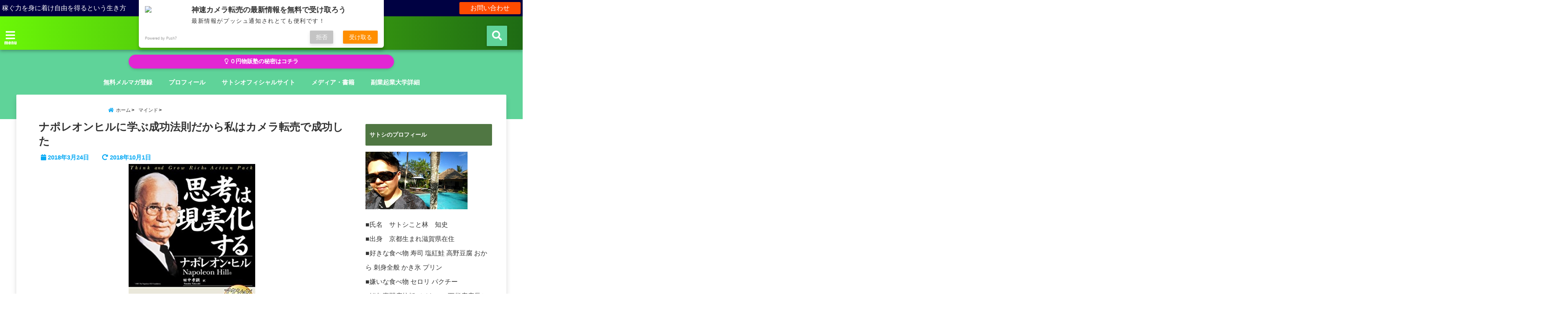

--- FILE ---
content_type: text/html; charset=UTF-8
request_url: https://camerasaikou.com/%E3%83%8A%E3%83%9D%E3%83%AC%E3%82%AA%E3%83%B3%E3%83%92%E3%83%AB%E3%81%AB%E5%AD%A6%E3%81%B6%E6%88%90%E5%8A%9F%E6%B3%95%E5%89%87%E3%81%A0%E3%81%8B%E3%82%89%E7%A7%81%E3%81%AF%E3%82%AB%E3%83%A1%E3%83%A9
body_size: 25935
content:
<!DOCTYPE html> <!--[if lt IE 7]><html class="ie6" dir="ltr" lang="ja" prefix="og: https://ogp.me/ns#"> <![endif]--> <!--[if IE 7]><html class="i7" dir="ltr" lang="ja" prefix="og: https://ogp.me/ns#"> <![endif]--> <!--[if IE 8]><html class="ie" dir="ltr" lang="ja" prefix="og: https://ogp.me/ns#"> <![endif]--> <!--[if gt IE 8]><!--><html dir="ltr" lang="ja" prefix="og: https://ogp.me/ns#"> <!--<![endif]--><head> <!--[if lt IE 9]> <script src="https://css3-mediaqueries-js.googlecode.com/svn/trunk/css3-mediaqueries.js"></script> <script src="https://camerasaikou.com/wp-content/themes/elephant3/js/html5shiv.js"></script> <![endif]--><meta charset="UTF-8" /><meta name="viewport" content="width=device-width,initial-scale=1.0,user-scalable=no"><meta name="format-detection" content="telephone=no" /><link rel="alternate" type="application/rss+xml" title="無在庫から億を狙う０円物販 RSS Feed" href="https://camerasaikou.com/feed" /><link rel="pingback" href="https://camerasaikou.com/xmlrpc.php" /> <script>if ('serviceWorker' in navigator) {navigator.serviceWorker.register('/pwa4wp-sw-1.js', {scope:'/'});}</script> <link media="all" href="https://camerasaikou.com/wp-content/cache/autoptimize/css/autoptimize_1473e908fdce168710099ff9bbc87bda.css" rel="stylesheet"><title>ナポレオンヒルに学ぶ成功法則だから私はカメラ転売で成功した | 無在庫から億を狙う０円物販</title><meta name="description" content="こんにちは今日もカメラ転売で成功者を輩出するサトシです！ 私が常々、学習、ノウハウを学ぶことに 多額を突っ込ん" /><meta name="robots" content="max-snippet:-1, max-image-preview:large, max-video-preview:-1" /><meta name="author" content="サトシ"/><link rel="canonical" href="https://camerasaikou.com/%e3%83%8a%e3%83%9d%e3%83%ac%e3%82%aa%e3%83%b3%e3%83%92%e3%83%ab%e3%81%ab%e5%ad%a6%e3%81%b6%e6%88%90%e5%8a%9f%e6%b3%95%e5%89%87%e3%81%a0%e3%81%8b%e3%82%89%e7%a7%81%e3%81%af%e3%82%ab%e3%83%a1%e3%83%a9" /><meta name="generator" content="All in One SEO (AIOSEO) 4.8.4.1" /><meta property="og:locale" content="ja_JP" /><meta property="og:site_name" content="カメラ転売 電脳せどり副業で稼ぐ方法 子育て主婦でも年収１０００万円！" /><meta property="og:type" content="article" /><meta property="og:title" content="ナポレオンヒルに学ぶ成功法則だから私はカメラ転売で成功した | 無在庫から億を狙う０円物販" /><meta property="og:description" content="こんにちは今日もカメラ転売で成功者を輩出するサトシです！ 私が常々、学習、ノウハウを学ぶことに 多額を突っ込ん" /><meta property="og:url" content="https://camerasaikou.com/%e3%83%8a%e3%83%9d%e3%83%ac%e3%82%aa%e3%83%b3%e3%83%92%e3%83%ab%e3%81%ab%e5%ad%a6%e3%81%b6%e6%88%90%e5%8a%9f%e6%b3%95%e5%89%87%e3%81%a0%e3%81%8b%e3%82%89%e7%a7%81%e3%81%af%e3%82%ab%e3%83%a1%e3%83%a9" /><meta property="og:image" content="https://camerasaikou.com/wp-content/uploads/2018/03/rapture_20180324153005.jpg" /><meta property="og:image:secure_url" content="https://camerasaikou.com/wp-content/uploads/2018/03/rapture_20180324153005.jpg" /><meta property="og:image:width" content="310" /><meta property="og:image:height" content="449" /><meta property="article:published_time" content="2018-03-24T08:23:29+00:00" /><meta property="article:modified_time" content="2018-10-01T10:39:35+00:00" /><meta name="twitter:card" content="summary_large_image" /><meta name="twitter:title" content="ナポレオンヒルに学ぶ成功法則だから私はカメラ転売で成功した | 無在庫から億を狙う０円物販" /><meta name="twitter:description" content="こんにちは今日もカメラ転売で成功者を輩出するサトシです！ 私が常々、学習、ノウハウを学ぶことに 多額を突っ込ん" /><meta name="twitter:image" content="https://camerasaikou.com/wp-content/uploads/2018/03/rapture_20180324153005.jpg" /> <script type="application/ld+json" class="aioseo-schema">{"@context":"https:\/\/schema.org","@graph":[{"@type":"Article","@id":"https:\/\/camerasaikou.com\/%e3%83%8a%e3%83%9d%e3%83%ac%e3%82%aa%e3%83%b3%e3%83%92%e3%83%ab%e3%81%ab%e5%ad%a6%e3%81%b6%e6%88%90%e5%8a%9f%e6%b3%95%e5%89%87%e3%81%a0%e3%81%8b%e3%82%89%e7%a7%81%e3%81%af%e3%82%ab%e3%83%a1%e3%83%a9#article","name":"\u30ca\u30dd\u30ec\u30aa\u30f3\u30d2\u30eb\u306b\u5b66\u3076\u6210\u529f\u6cd5\u5247\u3060\u304b\u3089\u79c1\u306f\u30ab\u30e1\u30e9\u8ee2\u58f2\u3067\u6210\u529f\u3057\u305f | \u7121\u5728\u5eab\u304b\u3089\u5104\u3092\u72d9\u3046\uff10\u5186\u7269\u8ca9","headline":"\u30ca\u30dd\u30ec\u30aa\u30f3\u30d2\u30eb\u306b\u5b66\u3076\u6210\u529f\u6cd5\u5247\u3060\u304b\u3089\u79c1\u306f\u30ab\u30e1\u30e9\u8ee2\u58f2\u3067\u6210\u529f\u3057\u305f","author":{"@id":"https:\/\/camerasaikou.com\/author\/68satoshicamera#author"},"publisher":{"@id":"https:\/\/camerasaikou.com\/#organization"},"image":{"@type":"ImageObject","url":"https:\/\/camerasaikou.com\/wp-content\/uploads\/2018\/03\/rapture_20180324153005.jpg","width":310,"height":449},"datePublished":"2018-03-24T17:23:29+09:00","dateModified":"2018-10-01T19:39:35+09:00","inLanguage":"ja","mainEntityOfPage":{"@id":"https:\/\/camerasaikou.com\/%e3%83%8a%e3%83%9d%e3%83%ac%e3%82%aa%e3%83%b3%e3%83%92%e3%83%ab%e3%81%ab%e5%ad%a6%e3%81%b6%e6%88%90%e5%8a%9f%e6%b3%95%e5%89%87%e3%81%a0%e3%81%8b%e3%82%89%e7%a7%81%e3%81%af%e3%82%ab%e3%83%a1%e3%83%a9#webpage"},"isPartOf":{"@id":"https:\/\/camerasaikou.com\/%e3%83%8a%e3%83%9d%e3%83%ac%e3%82%aa%e3%83%b3%e3%83%92%e3%83%ab%e3%81%ab%e5%ad%a6%e3%81%b6%e6%88%90%e5%8a%9f%e6%b3%95%e5%89%87%e3%81%a0%e3%81%8b%e3%82%89%e7%a7%81%e3%81%af%e3%82%ab%e3%83%a1%e3%83%a9#webpage"},"articleSection":"\u30de\u30a4\u30f3\u30c9, \u97f3\u58f0\u52d5\u753b\u30a2\u30ea"},{"@type":"BreadcrumbList","@id":"https:\/\/camerasaikou.com\/%e3%83%8a%e3%83%9d%e3%83%ac%e3%82%aa%e3%83%b3%e3%83%92%e3%83%ab%e3%81%ab%e5%ad%a6%e3%81%b6%e6%88%90%e5%8a%9f%e6%b3%95%e5%89%87%e3%81%a0%e3%81%8b%e3%82%89%e7%a7%81%e3%81%af%e3%82%ab%e3%83%a1%e3%83%a9#breadcrumblist","itemListElement":[{"@type":"ListItem","@id":"https:\/\/camerasaikou.com#listItem","position":1,"name":"\u30db\u30fc\u30e0","item":"https:\/\/camerasaikou.com","nextItem":{"@type":"ListItem","@id":"https:\/\/camerasaikou.com\/category\/mind#listItem","name":"\u30de\u30a4\u30f3\u30c9"}},{"@type":"ListItem","@id":"https:\/\/camerasaikou.com\/category\/mind#listItem","position":2,"name":"\u30de\u30a4\u30f3\u30c9","item":"https:\/\/camerasaikou.com\/category\/mind","nextItem":{"@type":"ListItem","@id":"https:\/\/camerasaikou.com\/%e3%83%8a%e3%83%9d%e3%83%ac%e3%82%aa%e3%83%b3%e3%83%92%e3%83%ab%e3%81%ab%e5%ad%a6%e3%81%b6%e6%88%90%e5%8a%9f%e6%b3%95%e5%89%87%e3%81%a0%e3%81%8b%e3%82%89%e7%a7%81%e3%81%af%e3%82%ab%e3%83%a1%e3%83%a9#listItem","name":"\u30ca\u30dd\u30ec\u30aa\u30f3\u30d2\u30eb\u306b\u5b66\u3076\u6210\u529f\u6cd5\u5247\u3060\u304b\u3089\u79c1\u306f\u30ab\u30e1\u30e9\u8ee2\u58f2\u3067\u6210\u529f\u3057\u305f"},"previousItem":{"@type":"ListItem","@id":"https:\/\/camerasaikou.com#listItem","name":"\u30db\u30fc\u30e0"}},{"@type":"ListItem","@id":"https:\/\/camerasaikou.com\/%e3%83%8a%e3%83%9d%e3%83%ac%e3%82%aa%e3%83%b3%e3%83%92%e3%83%ab%e3%81%ab%e5%ad%a6%e3%81%b6%e6%88%90%e5%8a%9f%e6%b3%95%e5%89%87%e3%81%a0%e3%81%8b%e3%82%89%e7%a7%81%e3%81%af%e3%82%ab%e3%83%a1%e3%83%a9#listItem","position":3,"name":"\u30ca\u30dd\u30ec\u30aa\u30f3\u30d2\u30eb\u306b\u5b66\u3076\u6210\u529f\u6cd5\u5247\u3060\u304b\u3089\u79c1\u306f\u30ab\u30e1\u30e9\u8ee2\u58f2\u3067\u6210\u529f\u3057\u305f","previousItem":{"@type":"ListItem","@id":"https:\/\/camerasaikou.com\/category\/mind#listItem","name":"\u30de\u30a4\u30f3\u30c9"}}]},{"@type":"Organization","@id":"https:\/\/camerasaikou.com\/#organization","name":"\u7121\u5728\u5eab\u304b\u3089\u5104\u3092\u72d9\u3046\uff10\u5186\u7269\u8ca9","description":"\u305b\u3069\u308a\u30fb\u8ee2\u58f2\u304b\u3089\u7269\u8ca9\u306b\u30b9\u30c6\u30fc\u30b8\u30a2\u30c3\u30d7","url":"https:\/\/camerasaikou.com\/"},{"@type":"Person","@id":"https:\/\/camerasaikou.com\/author\/68satoshicamera#author","url":"https:\/\/camerasaikou.com\/author\/68satoshicamera","name":"\u30b5\u30c8\u30b7","image":{"@type":"ImageObject","@id":"https:\/\/camerasaikou.com\/%e3%83%8a%e3%83%9d%e3%83%ac%e3%82%aa%e3%83%b3%e3%83%92%e3%83%ab%e3%81%ab%e5%ad%a6%e3%81%b6%e6%88%90%e5%8a%9f%e6%b3%95%e5%89%87%e3%81%a0%e3%81%8b%e3%82%89%e7%a7%81%e3%81%af%e3%82%ab%e3%83%a1%e3%83%a9#authorImage","url":"https:\/\/camerasaikou.com\/wp-content\/uploads\/2018\/10\/rapture_20180926180751-120x120.jpg","width":96,"height":96,"caption":"\u30b5\u30c8\u30b7"}},{"@type":"WebPage","@id":"https:\/\/camerasaikou.com\/%e3%83%8a%e3%83%9d%e3%83%ac%e3%82%aa%e3%83%b3%e3%83%92%e3%83%ab%e3%81%ab%e5%ad%a6%e3%81%b6%e6%88%90%e5%8a%9f%e6%b3%95%e5%89%87%e3%81%a0%e3%81%8b%e3%82%89%e7%a7%81%e3%81%af%e3%82%ab%e3%83%a1%e3%83%a9#webpage","url":"https:\/\/camerasaikou.com\/%e3%83%8a%e3%83%9d%e3%83%ac%e3%82%aa%e3%83%b3%e3%83%92%e3%83%ab%e3%81%ab%e5%ad%a6%e3%81%b6%e6%88%90%e5%8a%9f%e6%b3%95%e5%89%87%e3%81%a0%e3%81%8b%e3%82%89%e7%a7%81%e3%81%af%e3%82%ab%e3%83%a1%e3%83%a9","name":"\u30ca\u30dd\u30ec\u30aa\u30f3\u30d2\u30eb\u306b\u5b66\u3076\u6210\u529f\u6cd5\u5247\u3060\u304b\u3089\u79c1\u306f\u30ab\u30e1\u30e9\u8ee2\u58f2\u3067\u6210\u529f\u3057\u305f | \u7121\u5728\u5eab\u304b\u3089\u5104\u3092\u72d9\u3046\uff10\u5186\u7269\u8ca9","description":"\u3053\u3093\u306b\u3061\u306f\u4eca\u65e5\u3082\u30ab\u30e1\u30e9\u8ee2\u58f2\u3067\u6210\u529f\u8005\u3092\u8f29\u51fa\u3059\u308b\u30b5\u30c8\u30b7\u3067\u3059\uff01 \u79c1\u304c\u5e38\u3005\u3001\u5b66\u7fd2\u3001\u30ce\u30a6\u30cf\u30a6\u3092\u5b66\u3076\u3053\u3068\u306b \u591a\u984d\u3092\u7a81\u3063\u8fbc\u3093","inLanguage":"ja","isPartOf":{"@id":"https:\/\/camerasaikou.com\/#website"},"breadcrumb":{"@id":"https:\/\/camerasaikou.com\/%e3%83%8a%e3%83%9d%e3%83%ac%e3%82%aa%e3%83%b3%e3%83%92%e3%83%ab%e3%81%ab%e5%ad%a6%e3%81%b6%e6%88%90%e5%8a%9f%e6%b3%95%e5%89%87%e3%81%a0%e3%81%8b%e3%82%89%e7%a7%81%e3%81%af%e3%82%ab%e3%83%a1%e3%83%a9#breadcrumblist"},"author":{"@id":"https:\/\/camerasaikou.com\/author\/68satoshicamera#author"},"creator":{"@id":"https:\/\/camerasaikou.com\/author\/68satoshicamera#author"},"image":{"@type":"ImageObject","url":"https:\/\/camerasaikou.com\/wp-content\/uploads\/2018\/03\/rapture_20180324153005.jpg","@id":"https:\/\/camerasaikou.com\/%e3%83%8a%e3%83%9d%e3%83%ac%e3%82%aa%e3%83%b3%e3%83%92%e3%83%ab%e3%81%ab%e5%ad%a6%e3%81%b6%e6%88%90%e5%8a%9f%e6%b3%95%e5%89%87%e3%81%a0%e3%81%8b%e3%82%89%e7%a7%81%e3%81%af%e3%82%ab%e3%83%a1%e3%83%a9\/#mainImage","width":310,"height":449},"primaryImageOfPage":{"@id":"https:\/\/camerasaikou.com\/%e3%83%8a%e3%83%9d%e3%83%ac%e3%82%aa%e3%83%b3%e3%83%92%e3%83%ab%e3%81%ab%e5%ad%a6%e3%81%b6%e6%88%90%e5%8a%9f%e6%b3%95%e5%89%87%e3%81%a0%e3%81%8b%e3%82%89%e7%a7%81%e3%81%af%e3%82%ab%e3%83%a1%e3%83%a9#mainImage"},"datePublished":"2018-03-24T17:23:29+09:00","dateModified":"2018-10-01T19:39:35+09:00"},{"@type":"WebSite","@id":"https:\/\/camerasaikou.com\/#website","url":"https:\/\/camerasaikou.com\/","name":"\u7121\u5728\u5eab\u304b\u3089\u5104\u3092\u72d9\u3046\uff10\u5186\u7269\u8ca9","description":"\u305b\u3069\u308a\u30fb\u8ee2\u58f2\u304b\u3089\u7269\u8ca9\u306b\u30b9\u30c6\u30fc\u30b8\u30a2\u30c3\u30d7","inLanguage":"ja","publisher":{"@id":"https:\/\/camerasaikou.com\/#organization"}}]}</script> <link rel='dns-prefetch' href='//ajax.googleapis.com' /> <script type="text/javascript">window._wpemojiSettings = {"baseUrl":"https:\/\/s.w.org\/images\/core\/emoji\/15.1.0\/72x72\/","ext":".png","svgUrl":"https:\/\/s.w.org\/images\/core\/emoji\/15.1.0\/svg\/","svgExt":".svg","source":{"concatemoji":"https:\/\/camerasaikou.com\/wp-includes\/js\/wp-emoji-release.min.js?ver=6.8.1"}};
/*! This file is auto-generated */
!function(i,n){var o,s,e;function c(e){try{var t={supportTests:e,timestamp:(new Date).valueOf()};sessionStorage.setItem(o,JSON.stringify(t))}catch(e){}}function p(e,t,n){e.clearRect(0,0,e.canvas.width,e.canvas.height),e.fillText(t,0,0);var t=new Uint32Array(e.getImageData(0,0,e.canvas.width,e.canvas.height).data),r=(e.clearRect(0,0,e.canvas.width,e.canvas.height),e.fillText(n,0,0),new Uint32Array(e.getImageData(0,0,e.canvas.width,e.canvas.height).data));return t.every(function(e,t){return e===r[t]})}function u(e,t,n){switch(t){case"flag":return n(e,"\ud83c\udff3\ufe0f\u200d\u26a7\ufe0f","\ud83c\udff3\ufe0f\u200b\u26a7\ufe0f")?!1:!n(e,"\ud83c\uddfa\ud83c\uddf3","\ud83c\uddfa\u200b\ud83c\uddf3")&&!n(e,"\ud83c\udff4\udb40\udc67\udb40\udc62\udb40\udc65\udb40\udc6e\udb40\udc67\udb40\udc7f","\ud83c\udff4\u200b\udb40\udc67\u200b\udb40\udc62\u200b\udb40\udc65\u200b\udb40\udc6e\u200b\udb40\udc67\u200b\udb40\udc7f");case"emoji":return!n(e,"\ud83d\udc26\u200d\ud83d\udd25","\ud83d\udc26\u200b\ud83d\udd25")}return!1}function f(e,t,n){var r="undefined"!=typeof WorkerGlobalScope&&self instanceof WorkerGlobalScope?new OffscreenCanvas(300,150):i.createElement("canvas"),a=r.getContext("2d",{willReadFrequently:!0}),o=(a.textBaseline="top",a.font="600 32px Arial",{});return e.forEach(function(e){o[e]=t(a,e,n)}),o}function t(e){var t=i.createElement("script");t.src=e,t.defer=!0,i.head.appendChild(t)}"undefined"!=typeof Promise&&(o="wpEmojiSettingsSupports",s=["flag","emoji"],n.supports={everything:!0,everythingExceptFlag:!0},e=new Promise(function(e){i.addEventListener("DOMContentLoaded",e,{once:!0})}),new Promise(function(t){var n=function(){try{var e=JSON.parse(sessionStorage.getItem(o));if("object"==typeof e&&"number"==typeof e.timestamp&&(new Date).valueOf()<e.timestamp+604800&&"object"==typeof e.supportTests)return e.supportTests}catch(e){}return null}();if(!n){if("undefined"!=typeof Worker&&"undefined"!=typeof OffscreenCanvas&&"undefined"!=typeof URL&&URL.createObjectURL&&"undefined"!=typeof Blob)try{var e="postMessage("+f.toString()+"("+[JSON.stringify(s),u.toString(),p.toString()].join(",")+"));",r=new Blob([e],{type:"text/javascript"}),a=new Worker(URL.createObjectURL(r),{name:"wpTestEmojiSupports"});return void(a.onmessage=function(e){c(n=e.data),a.terminate(),t(n)})}catch(e){}c(n=f(s,u,p))}t(n)}).then(function(e){for(var t in e)n.supports[t]=e[t],n.supports.everything=n.supports.everything&&n.supports[t],"flag"!==t&&(n.supports.everythingExceptFlag=n.supports.everythingExceptFlag&&n.supports[t]);n.supports.everythingExceptFlag=n.supports.everythingExceptFlag&&!n.supports.flag,n.DOMReady=!1,n.readyCallback=function(){n.DOMReady=!0}}).then(function(){return e}).then(function(){var e;n.supports.everything||(n.readyCallback(),(e=n.source||{}).concatemoji?t(e.concatemoji):e.wpemoji&&e.twemoji&&(t(e.twemoji),t(e.wpemoji)))}))}((window,document),window._wpemojiSettings);</script> <link rel="https://api.w.org/" href="https://camerasaikou.com/wp-json/" /><link rel="alternate" title="JSON" type="application/json" href="https://camerasaikou.com/wp-json/wp/v2/posts/3923" /><link rel='shortlink' href='https://camerasaikou.com/?p=3923' /><link rel="alternate" title="oEmbed (JSON)" type="application/json+oembed" href="https://camerasaikou.com/wp-json/oembed/1.0/embed?url=https%3A%2F%2Fcamerasaikou.com%2F%25e3%2583%258a%25e3%2583%259d%25e3%2583%25ac%25e3%2582%25aa%25e3%2583%25b3%25e3%2583%2592%25e3%2583%25ab%25e3%2581%25ab%25e5%25ad%25a6%25e3%2581%25b6%25e6%2588%2590%25e5%258a%259f%25e6%25b3%2595%25e5%2589%2587%25e3%2581%25a0%25e3%2581%258b%25e3%2582%2589%25e7%25a7%2581%25e3%2581%25af%25e3%2582%25ab%25e3%2583%25a1%25e3%2583%25a9" /><link rel="alternate" title="oEmbed (XML)" type="text/xml+oembed" href="https://camerasaikou.com/wp-json/oembed/1.0/embed?url=https%3A%2F%2Fcamerasaikou.com%2F%25e3%2583%258a%25e3%2583%259d%25e3%2583%25ac%25e3%2582%25aa%25e3%2583%25b3%25e3%2583%2592%25e3%2583%25ab%25e3%2581%25ab%25e5%25ad%25a6%25e3%2581%25b6%25e6%2588%2590%25e5%258a%259f%25e6%25b3%2595%25e5%2589%2587%25e3%2581%25a0%25e3%2581%258b%25e3%2582%2589%25e7%25a7%2581%25e3%2581%25af%25e3%2582%25ab%25e3%2583%25a1%25e3%2583%25a9&#038;format=xml" /><link rel="manifest" href="/pwa4wp-manifest-1.json" /><meta name="theme-color" content="#38b542"/><link rel="apple-touch-icon" sizes="512x512" href="https://camerasaikou.com/wp-content/uploads/2019/04/87ec235ed87da4ef5ee4a7630f3b0cd9_512x512.png"><link rel="apple-touch-icon" sizes="192x192" href="https://camerasaikou.com/wp-content/uploads/2019/04/87ec235ed87da4ef5ee4a7630f3b0cd9_192x192.png"><link rel="apple-touch-icon" sizes="144x144" href="https://camerasaikou.com/wp-content/uploads/2019/04/87ec235ed87da4ef5ee4a7630f3b0cd9_144x144.png"><link rel="apple-touch-icon" sizes="96x96" href="https://camerasaikou.com/wp-content/uploads/2019/04/87ec235ed87da4ef5ee4a7630f3b0cd9_96x96.png"><link rel="apple-touch-icon" sizes="48x48" href="https://camerasaikou.com/wp-content/uploads/2019/04/87ec235ed87da4ef5ee4a7630f3b0cd9_48x48.png">  <script type='text/javascript'>!function(f,b,e,v,n,t,s){if(f.fbq)return;n=f.fbq=function(){n.callMethod?
n.callMethod.apply(n,arguments):n.queue.push(arguments)};if(!f._fbq)f._fbq=n;
n.push=n;n.loaded=!0;n.version='2.0';n.queue=[];t=b.createElement(e);t.async=!0;
t.src=v;s=b.getElementsByTagName(e)[0];s.parentNode.insertBefore(t,s)}(window,
document,'script','https://connect.facebook.net/en_US/fbevents.js?v=next');</script>  <script type='text/javascript'>var url = window.location.origin + '?ob=open-bridge';
            fbq('set', 'openbridge', '2868846746663782', url);
fbq('init', '2868846746663782', {}, {
    "agent": "wordpress-6.8.1-4.1.4"
})</script><script type='text/javascript'>fbq('track', 'PageView', []);</script><link rel="icon" href="https://camerasaikou.com/wp-content/uploads/2019/04/87ec235ed87da4ef5ee4a7630f3b0cd9-150x150.png" sizes="32x32" /><link rel="icon" href="https://camerasaikou.com/wp-content/uploads/2019/04/87ec235ed87da4ef5ee4a7630f3b0cd9-250x250.png" sizes="192x192" /><link rel="apple-touch-icon" href="https://camerasaikou.com/wp-content/uploads/2019/04/87ec235ed87da4ef5ee4a7630f3b0cd9-250x250.png" /><meta name="msapplication-TileImage" content="https://camerasaikou.com/wp-content/uploads/2019/04/87ec235ed87da4ef5ee4a7630f3b0cd9-300x300.png" /><meta property="og:type" content="website"><meta property="og:description" content="こんにちは今日もカメラ転売で成功者を輩出するサトシです！ 私が常々、学習、ノウハウを学ぶことに 多額を突っ込んできたことは有名ですが 私自身、振り返ってみれば、 購入した様々な ... "><meta property="og:title" content="ナポレオンヒルに学ぶ成功法則だから私はカメラ転売で成功した"><meta property="og:url" content="https://camerasaikou.com/%e3%83%8a%e3%83%9d%e3%83%ac%e3%82%aa%e3%83%b3%e3%83%92%e3%83%ab%e3%81%ab%e5%ad%a6%e3%81%b6%e6%88%90%e5%8a%9f%e6%b3%95%e5%89%87%e3%81%a0%e3%81%8b%e3%82%89%e7%a7%81%e3%81%af%e3%82%ab%e3%83%a1%e3%83%a9"><meta property="og:image" content="https://camerasaikou.com/wp-content/uploads/2018/03/rapture_20180324153005.jpg"><meta property="og:site_name" content="無在庫から億を狙う０円物販"><meta property="og:locale" content="ja_JP" /><meta property="fb:admins" content="280000225843319"><meta property="fb:app_id" content="1760580897575502">  <script>(function(w,d,s,l,i){w[l]=w[l]||[];w[l].push({'gtm.start':
new Date().getTime(),event:'gtm.js'});var f=d.getElementsByTagName(s)[0],
j=d.createElement(s),dl=l!='dataLayer'?'&l='+l:'';j.async=true;j.src=
'https://www.googletagmanager.com/gtm.js?id='+i+dl;f.parentNode.insertBefore(j,f);
})(window,document,'script','dataLayer','GTM-NNHWPDM');</script>  <script src="https://sdk.push7.jp/v2/p7sdk.js"></script> <script>p7.init("10d4b01d8ad640e18dfdcb205223f959",{
  mode:"native",
  subscribe:"auto"
});</script> </head><body class="wp-singular post-template-default single single-post postid-3923 single-format-standard wp-theme-elephant3 wp-child-theme-elephant3-child"> <noscript><iframe src="https://www.googletagmanager.com/ns.html?id=GTM-NNHWPDM"
height="0" width="0" style="display:none;visibility:hidden"></iframe></noscript>  <script src="https://sdk.push7.jp/v2/p7sdk.js"></script> <script>p7.init("10d4b01d8ad640e18dfdcb205223f959");</script><div id="totalcover"><div id="fb-root"></div> <script>(function(d, s, id) {
  var js, fjs = d.getElementsByTagName(s)[0];
  if (d.getElementById(id)) return;
  js = d.createElement(s); js.id = id;
  js.src = "//connect.facebook.net/ja_JP/sdk.js#xfbml=1&version=v2.9&appId=1791998471112354";
  fjs.parentNode.insertBefore(js, fjs);
}(document, 'script', 'facebook-jssdk'));</script> <div class="header-contact clearfix"><div class="contact-message">稼ぐ力を身に着け自由を得るという生き方</div><div class="contact-mail"><a href="https://gold-clover.net/p/r/qLDRonPP">お問い合わせ</a></div><div class="contact-line"><a href="https://line.me/R/ti/p/%40https://lin.ee/WlvaifT" target="_blank">LINE</a></div><div class="contact-tel"><a href="tel:"><i class="fas fa-phone-square"></i> :</a></div></div><div id="header-upper-area" class=""><header><p class="descr none"> せどり・転売から物販にステージアップ</p><div id="logo-area"> <input type="checkbox" id="start-menu"> <label for="start-menu"><div id="left-menu" class="ripple"><i class="fa fa-bars" aria-hidden="true"></i></div><div class="left-menu-close ">×</div><div class="menu-title"><span class="gf">menu</span></div> </label><div id="left-menu-wrap"><div class="left-menu-header"><p class="sitename"> 無在庫から億を狙う０円物販</p></div><div class="left-menu-style"><div class="menu"><ul><li class="page_item page-item-6610"><a href="https://camerasaikou.com/checkout">Checkout</a></li><li class="page_item page-item-6611"><a href="https://camerasaikou.com/order-confirmation">Order Confirmation</a></li><li class="page_item page-item-6612"><a href="https://camerasaikou.com/order-failed">Order Failed</a></li><li class="page_item page-item-5781"><a href="https://camerasaikou.com/spg2020">SPGアメックス特典～最強旅行ブロガー虎の巻～</a></li><li class="page_item page-item-6705"><a href="https://camerasaikou.com/twitter1800">Twitter開始２か月で１８００万円稼いだ最強教材</a></li><li class="page_item page-item-7798"><a href="https://camerasaikou.com/hayakawatokuten">【早川教材購入者特典】4投稿で3000フォロワー達成した tiktok情報発信アカウントの作り方</a></li><li class="page_item page-item-6784"><a href="https://camerasaikou.com/pagetemp">【特典】1000万円売るためのページ作成テンプレート</a></li><li class="page_item page-item-6717"><a href="https://camerasaikou.com/wise1">【特典】弱者のための海外送金方法</a></li><li class="page_item page-item-6719"><a href="https://camerasaikou.com/siiresaki10">【特典】最短で１０００万作る人はここから仕入れている秘密の仕入れ先１０</a></li><li class="page_item page-item-6759"><a href="https://camerasaikou.com/koutekisien">【特典】税理士も教えてくれない起業前にやるべき公的支援制度</a></li><li class="page_item page-item-7773"><a href="https://camerasaikou.com/densifb">【電子書籍】Facebook広告攻略特典</a></li><li class="page_item page-item-6563"><a href="https://camerasaikou.com/mysp">マイスピーさまへ</a></li><li class="page_item page-item-7673"><a href="https://camerasaikou.com/sinsekai">ミスターシェンの物語の先にある「シンセカイ」への招待</a></li><li class="page_item page-item-5406"><a href="https://camerasaikou.com/thankyou">メルマガ登録していただきましてありがとうございます。</a></li><li class="page_item page-item-5371"><a href="https://camerasaikou.com/merumagatokuten">メルマガ読者特典一覧</a></li><li class="page_item page-item-6070"><a href="https://camerasaikou.com/interview-s">商社マンS氏と０円物販塾について話してみた</a></li><li class="page_item page-item-5359"><a href="https://camerasaikou.com/kengai">圏外のようですね・・・</a></li><li class="page_item page-item-6568"><a href="https://camerasaikou.com/suniva">太陽を美容ライトに変えろ！</a></li><li class="page_item page-item-6533"><a href="https://camerasaikou.com/ista">広告費ゼロで年商億を作るインスタ運用</a></li><li class="page_item page-item-6766"><a href="https://camerasaikou.com/1gatu">未経験から個人商社を作る無料勉強会</a></li><li class="page_item page-item-6813"><a href="https://camerasaikou.com/syouhin-benkyoukai">本当の儲かる商品勉強会</a></li><li class="page_item page-item-7273"><a href="https://camerasaikou.com/end">配信は終了しました</a></li><li class="page_item page-item-7415"><a href="https://camerasaikou.com/publishing1">電子書籍出版で事業構築するマニュアル～初級編～</a></li><li class="page_item page-item-5947"><a href="https://camerasaikou.com/0enline-tokuten1">０円物販LINE登録特典 鉄板クラファン</a></li><li class="page_item page-item-5888"><a href="https://camerasaikou.com/0en-fb">０円物販塾とは</a></li><li class="page_item page-item-6061"><a href="https://camerasaikou.com/%ef%bc%90enjisseki">０円物販塾実績</a></li><li class="page_item page-item-4684"><a href="https://camerasaikou.com/asin">【電ブレ購入者限定特典】Amazonのasinリストをかんたんに大量取得する方法</a></li><li class="page_item page-item-240"><a href="https://camerasaikou.com/jikosyoukai">サトシ　自己紹介</a></li><li class="page_item page-item-3084"><a href="https://camerasaikou.com/auto-sitemap">サイトマップ</a></li><li class="page_item page-item-4366"><a href="https://camerasaikou.com/%e3%83%97%e3%83%a9%e3%82%a4%e3%83%90%e3%82%b7%e3%83%bc%e3%83%9d%e3%83%aa%e3%82%b7%e3%83%bc">プライバシーポリシー</a></li><li class="page_item page-item-3574"><a href="https://camerasaikou.com/%e7%84%a1%e6%96%99%e3%83%97%e3%83%ac%e3%82%bc%e3%83%b3%e3%83%88">無料プレゼント</a></li><li class="page_item page-item-4371"><a href="https://camerasaikou.com/%e7%89%b9%e5%ae%9a%e5%95%86%e5%8f%96%e5%bc%95%e6%b3%95%e3%81%ae%e8%a1%a8%e7%a4%ba">特定商取引法の表示</a></li><li class="page_item page-item-3097"><a href="https://camerasaikou.com/sinsokuhyouban">神速カメラ転売 評判</a></li><li class="page_item page-item-4467"><a href="https://camerasaikou.com/onmitu">非常識ゼロ円転売【隠密】</a></li><li class="page_item page-item-4883"><a href="https://camerasaikou.com/present-page">高額塾のノウハウを無料で学ぶ</a></li></ul></div></div><div class="left-menu-yohaku"></div></div><div id="logo" class="none"><p class="sitename"><a class="gf" href="https://camerasaikou.com/"> 無在庫から億を狙う０円物販 </a></p></div> <input type="checkbox" id="start-search"> <label for="start-search"><div id="search-button" class="ripple "><i class="fa fa-search ripple" aria-hidden="true"></i></div><div id="search-button-close">×</div> </label><div id="search-wrap"><div id="search" class=""><form method="get" id="searchform" action="https://camerasaikou.com/"> <label class="hidden" for="s"> </label> <input type="text" placeholder="サイト内を検索"　value=""  name="s" id="s" /> <button type="submit" id="searchsubmit" value="Search"><i class="fas fa-search"></i></button></form></div></div></div><div class="clear"></div></header></div><div class="header-fixed-area-desc"></div><div class="header-fixed-area-main"></div><div class="header-info "><a href="https://sinsoku.com/lp/0en-fc" class="ripple"><i class="far fa-lightbulb"></i> ０円物販塾の秘密はコチラ</a></div><div id="navi-large-area" class="smanone"><div id="navi-area"><nav id="main-navigation" class="smanone clearfix"><div class="menu-%e3%82%b0%e3%83%ad%e3%83%bc%e3%83%90%e3%83%ab%e3%83%a1%e3%83%8b%e3%83%a5%e3%83%bc%e4%b8%8a-container"><ul id="menu-%e3%82%b0%e3%83%ad%e3%83%bc%e3%83%90%e3%83%ab%e3%83%a1%e3%83%8b%e3%83%a5%e3%83%bc%e4%b8%8a" class="menu"><li id="menu-item-4919" class="menu-item menu-item-type-custom menu-item-object-custom menu-item-4919"><a href="https://camerasaikou.com/merumaga">無料メルマガ登録</a></li><li id="menu-item-3091" class="menu-item menu-item-type-post_type menu-item-object-page menu-item-3091"><a href="https://camerasaikou.com/jikosyoukai">プロフィール</a></li><li id="menu-item-3152" class="menu-item menu-item-type-custom menu-item-object-custom menu-item-3152"><a href="https://hayashisatoshi.com/">サトシオフィシャルサイト</a></li><li id="menu-item-3026" class="menu-item menu-item-type-custom menu-item-object-custom menu-item-3026"><a href="https://www.amazon.co.jp/dp/B01LZL9Q5O">メディア・書籍</a></li><li id="menu-item-4908" class="menu-item menu-item-type-custom menu-item-object-custom menu-item-4908"><a href="http://sinsoku.com/lp/itiran">副業起業大学詳細</a></li></ul></div></nav></div></div><div id="spnaviwrap" class="pcnone"><div class="spnavi"><nav id="main-navigation" class="pcnone clearfix"><div class="menu-%e3%82%b9%e3%83%9e%e3%83%9b%e5%8f%b3-container"><ul id="menu-%e3%82%b9%e3%83%9e%e3%83%9b%e5%8f%b3" class="menu"><li id="menu-item-4911" class="menu-item menu-item-type-post_type menu-item-object-page menu-item-4911"><a href="https://camerasaikou.com/present-page">高額塾のノウハウを無料で学ぶ</a></li><li id="menu-item-4914" class="menu-item menu-item-type-post_type menu-item-object-page menu-item-4914"><a href="https://camerasaikou.com/sinsokuhyouban">神速カメラ転売 評判</a></li><li id="menu-item-4917" class="menu-item menu-item-type-custom menu-item-object-custom menu-item-4917"><a href="https://wp.me/P9PzMA-jj">神速スクールの全貌</a></li><li id="menu-item-4974" class="menu-item menu-item-type-post_type menu-item-object-page menu-item-4974"><a href="https://camerasaikou.com/auto-sitemap">サイトマップ</a></li></ul></div></nav></div></div><div id="under-navi"></div><div id="wrapper"><div id="content"><div id="contentInner" class=""><div id="breadcrumb"><ul class="breadcrumb" itemscope itemtype="http://schema.org/BreadcrumbList"><li itemprop="itemListElement" itemscope itemtype="http://schema.org/ListItem"><a href="https://camerasaikou.com" itemprop="item"><span itemprop="name">ホーム</span></a><meta itemprop="position" content="1" /></li><li itemprop="itemListElement" itemscope itemtype="http://schema.org/ListItem"><a href="https://camerasaikou.com/category/mind" itemprop="item"><span itemprop="name">マインド</span></a><meta itemprop="position" content="2" /></li><li itemprop="itemListElement" itemscope itemtype="http://schema.org/ListItem"><a href="https://camerasaikou.com/%e3%83%8a%e3%83%9d%e3%83%ac%e3%82%aa%e3%83%b3%e3%83%92%e3%83%ab%e3%81%ab%e5%ad%a6%e3%81%b6%e6%88%90%e5%8a%9f%e6%b3%95%e5%89%87%e3%81%a0%e3%81%8b%e3%82%89%e7%a7%81%e3%81%af%e3%82%ab%e3%83%a1%e3%83%a9" itemprop="item"><span itemprop="name">ナポレオンヒルに学ぶ成功法則だから私はカメラ転売で成功した | 無在庫から億を狙う０円物販</span></a><meta itemprop="position" content="3" /></li></ul></div><div class="clearfix"></div><main class=""><article><div class="post"><div class="post-inner"><div id="container" class="  left-border"> <!? ここから記事タイトル上ウィジェット ?><div id="up-articles" class="smanone"></div><div id="up-articles-sp" class="pcnone"></div> <!? ここまで記事タイトル上ウィジェット ?><h1 class="entry-title"> ナポレオンヒルに学ぶ成功法則だから私はカメラ転売で成功した</h1><div class="titie-sita-area"><div class="blogbox"><div class="koukai"><i class="fas fa-calendar"></i> <time class="published" datetime="2018年3月24日"> 2018年3月24日</time></div><div class="koushin"> <i class="fas fa-redo-alt"></i> <time class="updated" datetime="2018年10月1日"> 2018年10月1日 </time></div></div><div class="writer"><div class="writer-img"><noscript><img data-del="avatar" src='https://camerasaikou.com/wp-content/uploads/2018/10/rapture_20180926180751-120x120.jpg' class='avatar pp-user-avatar avatar-100 photo ' height='100' width='100'/></noscript><img data-del="avatar" src='data:image/svg+xml,%3Csvg%20xmlns=%22http://www.w3.org/2000/svg%22%20viewBox=%220%200%20100%20100%22%3E%3C/svg%3E' data-src='https://camerasaikou.com/wp-content/uploads/2018/10/rapture_20180926180751-120x120.jpg' class='lazyload avatar pp-user-avatar avatar-100 photo ' height='100' width='100'/></div><div class="writer-title"><i class="fa fa-pencil-square" aria-hidden="true"></i> <span class="gf">WRITER</span></div><div class="writer-name"><a href="https://camerasaikou.com/author/68satoshicamera" title="サトシ の投稿" rel="author">サトシ</a></div></div></div> <!? ここからアイキャッチ画像 ?><div id="eyecatch" class="animated fadeIn"> 　<div class="ec-position"> <img width="310" height="449" src="[data-uri]" data-lazy-type="image" data-lazy-src="https://camerasaikou.com/wp-content/uploads/2018/03/rapture_20180324153005.jpg" class="lazy lazy-hidden attachment-full size-full wp-post-image" alt="" decoding="async" fetchpriority="high" data-lazy-srcset="https://camerasaikou.com/wp-content/uploads/2018/03/rapture_20180324153005.jpg 310w, https://camerasaikou.com/wp-content/uploads/2018/03/rapture_20180324153005-207x300.jpg 207w" data-lazy-sizes="(max-width: 310px) 100vw, 310px" /><noscript><img width="310" height="449" src="https://camerasaikou.com/wp-content/uploads/2018/03/rapture_20180324153005.jpg" class="attachment-full size-full wp-post-image" alt="" decoding="async" fetchpriority="high" srcset="https://camerasaikou.com/wp-content/uploads/2018/03/rapture_20180324153005.jpg 310w, https://camerasaikou.com/wp-content/uploads/2018/03/rapture_20180324153005-207x300.jpg 207w" sizes="(max-width: 310px) 100vw, 310px" /></noscript></div></div> <!? ここまでアイキャッチ画像 ?><div class="kijisita-sns-button"><div class="share animated fadeIn"><div class="sns "><ul class="clearfix"><li class="twitter ripple  "> <a href="http://twitter.com/intent/tweet?url=https%3A%2F%2Fcamerasaikou.com%2F%25e3%2583%258a%25e3%2583%259d%25e3%2583%25ac%25e3%2582%25aa%25e3%2583%25b3%25e3%2583%2592%25e3%2583%25ab%25e3%2581%25ab%25e5%25ad%25a6%25e3%2581%25b6%25e6%2588%2590%25e5%258a%259f%25e6%25b3%2595%25e5%2589%2587%25e3%2581%25a0%25e3%2581%258b%25e3%2582%2589%25e7%25a7%2581%25e3%2581%25af%25e3%2582%25ab%25e3%2583%25a1%25e3%2583%25a9&text=%E3%83%8A%E3%83%9D%E3%83%AC%E3%82%AA%E3%83%B3%E3%83%92%E3%83%AB%E3%81%AB%E5%AD%A6%E3%81%B6%E6%88%90%E5%8A%9F%E6%B3%95%E5%89%87%E3%81%A0%E3%81%8B%E3%82%89%E7%A7%81%E3%81%AF%E3%82%AB%E3%83%A1%E3%83%A9%E8%BB%A2%E5%A3%B2%E3%81%A7%E6%88%90%E5%8A%9F%E3%81%97%E3%81%9F&via=1030satoshi&tw_p=tweetbutton" target="_blank"><span class="sns-icon"><i class="fab fa-twitter"></i></span><span class="sns-count"></span></a></li><li class="facebook ripple  "> <a href="http://www.facebook.com/sharer.php?src=bm&u=https%3A%2F%2Fcamerasaikou.com%2F%25e3%2583%258a%25e3%2583%259d%25e3%2583%25ac%25e3%2582%25aa%25e3%2583%25b3%25e3%2583%2592%25e3%2583%25ab%25e3%2581%25ab%25e5%25ad%25a6%25e3%2581%25b6%25e6%2588%2590%25e5%258a%259f%25e6%25b3%2595%25e5%2589%2587%25e3%2581%25a0%25e3%2581%258b%25e3%2582%2589%25e7%25a7%2581%25e3%2581%25af%25e3%2582%25ab%25e3%2583%25a1%25e3%2583%25a9&t=%E3%83%8A%E3%83%9D%E3%83%AC%E3%82%AA%E3%83%B3%E3%83%92%E3%83%AB%E3%81%AB%E5%AD%A6%E3%81%B6%E6%88%90%E5%8A%9F%E6%B3%95%E5%89%87%E3%81%A0%E3%81%8B%E3%82%89%E7%A7%81%E3%81%AF%E3%82%AB%E3%83%A1%E3%83%A9%E8%BB%A2%E5%A3%B2%E3%81%A7%E6%88%90%E5%8A%9F%E3%81%97%E3%81%9F" onclick="javascript:window.open(this.href, '', 'menubar=no,toolbar=no,resizable=yes,scrollbars=yes,height=300,width=600');return false;"><span class="sns-icon"><i class="fab fa-facebook-f"></i></span><span class="sns-count"></span></a></li><li class="instagram ripple  "> <a href="https://www.instagram.com/satoshihayashi68" target="_blank" rel="noopener noreferrer"><span class="sns-icon"><i class="fab fa-instagram"></i></span></a></li><li class="hatebu ripple  "> <a href="http://b.hatena.ne.jp/add?mode=confirm&url=https%3A%2F%2Fcamerasaikou.com%2F%25e3%2583%258a%25e3%2583%259d%25e3%2583%25ac%25e3%2582%25aa%25e3%2583%25b3%25e3%2583%2592%25e3%2583%25ab%25e3%2581%25ab%25e5%25ad%25a6%25e3%2581%25b6%25e6%2588%2590%25e5%258a%259f%25e6%25b3%2595%25e5%2589%2587%25e3%2581%25a0%25e3%2581%258b%25e3%2582%2589%25e7%25a7%2581%25e3%2581%25af%25e3%2582%25ab%25e3%2583%25a1%25e3%2583%25a9" onclick="javascript:window.open(this.href, '', 'menubar=no,toolbar=no,resizable=yes,scrollbars=yes,height=400,width=510');return false;" ><span class="sns-icon"><i class="fas fa-bold"></i></span><span class="sns-count"></span></a></li><li class="pocket ripple  "> <a href="http://getpocket.com/edit?url=https%3A%2F%2Fcamerasaikou.com%2F%25e3%2583%258a%25e3%2583%259d%25e3%2583%25ac%25e3%2582%25aa%25e3%2583%25b3%25e3%2583%2592%25e3%2583%25ab%25e3%2581%25ab%25e5%25ad%25a6%25e3%2581%25b6%25e6%2588%2590%25e5%258a%259f%25e6%25b3%2595%25e5%2589%2587%25e3%2581%25a0%25e3%2581%258b%25e3%2582%2589%25e7%25a7%2581%25e3%2581%25af%25e3%2582%25ab%25e3%2583%25a1%25e3%2583%25a9&title=%E3%83%8A%E3%83%9D%E3%83%AC%E3%82%AA%E3%83%B3%E3%83%92%E3%83%AB%E3%81%AB%E5%AD%A6%E3%81%B6%E6%88%90%E5%8A%9F%E6%B3%95%E5%89%87%E3%81%A0%E3%81%8B%E3%82%89%E7%A7%81%E3%81%AF%E3%82%AB%E3%83%A1%E3%83%A9%E8%BB%A2%E5%A3%B2%E3%81%A7%E6%88%90%E5%8A%9F%E3%81%97%E3%81%9F" target="_blank" rel="noopener noreferrer"><span class="sns-icon"><i class="fab fa-get-pocket"></i></span><span class="sns-count"></span></a></li><li class="line ripple  "> <a href="http://line.me/R/msg/text/?%E3%83%8A%E3%83%9D%E3%83%AC%E3%82%AA%E3%83%B3%E3%83%92%E3%83%AB%E3%81%AB%E5%AD%A6%E3%81%B6%E6%88%90%E5%8A%9F%E6%B3%95%E5%89%87%E3%81%A0%E3%81%8B%E3%82%89%E7%A7%81%E3%81%AF%E3%82%AB%E3%83%A1%E3%83%A9%E8%BB%A2%E5%A3%B2%E3%81%A7%E6%88%90%E5%8A%9F%E3%81%97%E3%81%9F%0Ahttps%3A%2F%2Fcamerasaikou.com%2F%25e3%2583%258a%25e3%2583%259d%25e3%2583%25ac%25e3%2582%25aa%25e3%2583%25b3%25e3%2583%2592%25e3%2583%25ab%25e3%2581%25ab%25e5%25ad%25a6%25e3%2581%25b6%25e6%2588%2590%25e5%258a%259f%25e6%25b3%2595%25e5%2589%2587%25e3%2581%25a0%25e3%2581%258b%25e3%2582%2589%25e7%25a7%2581%25e3%2581%25af%25e3%2582%25ab%25e3%2583%25a1%25e3%2583%25a9" target="_blank" rel="noopener noreferrer"><i class="fab fa-line"></i></a></li></ul></div></div></div> <!? ここからアイキャッチ下 ?><div id="under-eyecatch" class="smanone"></div><div id="under-eyecatch-sp" class="pcnone"></div> <!? ここまでアイキャッチ下 ?><div id="prof-upper-article"><div class="prof-under-article clearfix "><div class="prof-under-article-title"> <i class="fa fa-pencil-square" aria-hidden="true"></i>この記事を書いている人 - <span class="gf">WRITER</span> -</div><div class="prof-under-article-left"> <noscript><img data-del="avatar" src='https://camerasaikou.com/wp-content/uploads/2018/10/rapture_20180926180751-150x150.jpg' class='avatar pp-user-avatar avatar-150 photo ' height='150' width='150'/></noscript><img data-del="avatar" src='data:image/svg+xml,%3Csvg%20xmlns=%22http://www.w3.org/2000/svg%22%20viewBox=%220%200%20150%20150%22%3E%3C/svg%3E' data-src='https://camerasaikou.com/wp-content/uploads/2018/10/rapture_20180926180751-150x150.jpg' class='lazyload avatar pp-user-avatar avatar-150 photo ' height='150' width='150'/><div class="prof-under-article-name"> <a href="https://camerasaikou.com/author/68satoshicamera" title="サトシ の投稿" rel="author">サトシ</a></div></div><div class="prof-under-article-right"><div class="prof-under-article-right-sns"> <a href="https://twitter.com/1030satoshi?lang=ja" target="_blank" rel="noopener noreferrer"><i class="fab fa-twitter"></i></a> <a href="https://www.facebook.com/hayashisatoshi68" target="_blank" rel="noopener noreferrer"><i class="fab fa-facebook-f"></i></a> <a href="https://www.instagram.com/satoshihayashi68/" target="_blank" rel="noopener noreferrer"><i class="fab fa-instagram"></i></a> <a href="https://www.youtube.com/channel/UCPkMHUnS4rFSMXD0BsRZpCw?view_as=subscriber" target="_blank" rel="noopener noreferrer"><i class="fab fa-youtube"></i></a></div><div class="prof-under-article-right-description "> 過労死レベルの会社員からカメラ転売で脱サラ！
稼ぐ生徒を量産する副業起業大学学長、別名：神速スクール
累計生徒数３００名以上、累計メルマガ読者７０００名超え
収入を増やし自由になる仲間を探しています。</div><div class="prof-under-article-right-profurl"> <a href="https://camerasaikou.com/jikosyoukai" target="_blank"><i class="fa fa-angle-double-right" aria-hidden="true"></i> 詳しいプロフィールはこちら</a></div></div></div></div><p><span style="font-size: 14pt;">こんにちは今日もカメラ転売で成功者を輩出するサトシです！</span></p><p><span style="font-size: 14pt;">私が常々、学習、ノウハウを学ぶことに</span></p><p><span style="font-size: 14pt;">多額を突っ込んできたことは有名ですが</span></p><p> <span style="font-size: 14pt;">私自身、振り返ってみれば、</span></p><p><span style="font-size: 14pt;">購入した様々なノウハウを活用したのか？</span></p><p><span style="font-size: 14pt;">といえば、「買って満足した」という、ただのノウハウコレクターとして</span></p><p><span style="font-size: 14pt;">集めて終わったものが多いことも確かです。</span></p><p>&nbsp;</p><p> <span style="font-size: 14pt;">カメラ転売の教材もそうですし</span></p><p><span style="font-size: 14pt;">アフィリエイトもそうですし</span></p><p><span style="font-size: 14pt;">自己啓発</span></p><p><span style="font-size: 14pt;">情報発信</span></p><p><span style="font-size: 14pt;">中国輸入</span></p><p><span style="font-size: 14pt;">ありとあらゆるものを買い集めては</span></p><p><span style="font-size: 14pt;">すぐに挫折したものも少なくありません。</span></p><p><span style="font-size: 14pt;">当然、見るに値しない詐欺商材も掴みましたし</span></p><p><span style="font-size: 14pt;">本来、きちんと取り組めば大きな成果が出たものもあったのかもしれません。</span></p><p>&nbsp;</p><p> <span style="font-size: 14pt;">今となっては何を買ったのか？</span></p><p><span style="font-size: 14pt;">その教材はパソコンのどこにいったのか？</span></p><p>&nbsp;</p><p> <span style="font-size: 14pt;">買って、見て、難しくて終了したものも多いです！</span></p><p><span style="font-size: 14pt;">特にパソコンの知識がないスキルの低い私に取って</span></p><p><span style="font-size: 14pt;">アフィリエイト関係、サイトの導入、html、ツールの連動など</span></p><p><span style="font-size: 14pt;">ここら辺はすぐに挫折するジャンルでした。</span></p><p>&nbsp;</p><p><span style="font-size: 14pt;">あなたもそんな経験はありませんか？</span></p><p><span style="font-size: 14pt;">教材、塾を購入するまでは</span></p><p><span style="font-size: 14pt;">「やるぞ～！」</span></p><p><span style="font-size: 14pt;">「３か月後には俺は生まれ変わってる！」</span></p><p><span style="font-size: 14pt;">みたいに情熱を燃やしメラメラしてるわけですが</span></p><p><span style="font-size: 14pt;">いざ、やり始めると、難しくてややこしくて</span></p><p> <span style="font-size: 14pt;">「やめた～～～！！！」</span></p><p> <span style="font-size: 14pt;">みたいな、パソコンを閉じて、気がつけば数か月、１年２年・・・</span></p><p><span style="font-size: 14pt;">私もそんな感じでしたので、</span></p><p><span style="font-size: 14pt;">「何を買ったのか？」すら</span></p><p><span style="font-size: 14pt;">覚えていないものも多いのですが・・・</span></p><p>&nbsp;</p><p>&nbsp;</p><p><span style="font-size: 14pt;">幸いにしてカメラ転売だけはパソコンスキルが無くとも実践できましたし</span></p><p><span style="font-size: 14pt;">会社を辞めて背水の陣でチャレンジしたこともあり</span></p><p><span style="font-size: 14pt;">なんとか成果を上げることが出来、今に至るわけですが・・・</span></p><p>&nbsp;</p><p> <span style="font-size: 14pt;">よくよく、私の「ビジネス」に取り組んだ、チャレンジしたときの</span><br /> <span style="font-size: 14pt;">ルーツを思い返すと・・・</span></p><p><span style="color: #ff0000;"><strong><span style="font-size: 14pt;">成功哲学の元祖　ナポレオンヒルプログラム</span></strong></span></p><p> <span style="font-size: 14pt;">という、当時２５０万円くらいのCD数十枚入ったセットを</span><br /> <span style="font-size: 14pt;">購入したのが、今のビジネスマインドに深く影響していることを</span></p><p><span style="font-size: 14pt;">最近、このYOUTUBE動画を見付けて思いだしました。</span></p><p>&nbsp;</p><p><span style="font-size: 14pt;">それでは</span></p><div id="toc_container" class="no_bullets"><p class="toc_title">目次</p><ul class="toc_list"><li><a href="#i"><span class="toc_number toc_depth_1">1</span> ナポレオンヒルプログラム１～２７までどうぞ！</a><ul><li><a href="#i-2"><span class="toc_number toc_depth_2">1.1</span> お金と人生の法則１</a></li><li><a href="#i-3"><span class="toc_number toc_depth_2">1.2</span> お金と人生の法則２</a></li><li><a href="#i-4"><span class="toc_number toc_depth_2">1.3</span> お金と人生の法則３</a></li><li><a href="#i-5"><span class="toc_number toc_depth_2">1.4</span> お金と人生の法則４</a></li><li><a href="#i-6"><span class="toc_number toc_depth_2">1.5</span> お金と人生の法則５</a></li><li><a href="#i-7"><span class="toc_number toc_depth_2">1.6</span> お金と人生の法則６</a></li><li><a href="#i-8"><span class="toc_number toc_depth_2">1.7</span> お金と人生の法則７</a></li><li><a href="#i-9"><span class="toc_number toc_depth_2">1.8</span> お金と人生の法則８</a></li><li><a href="#i-10"><span class="toc_number toc_depth_2">1.9</span> お金と人生の法則９</a></li><li><a href="#i-11"><span class="toc_number toc_depth_2">1.10</span> お金と人生の法則１０</a></li><li><a href="#i-12"><span class="toc_number toc_depth_2">1.11</span> お金と人生の法則１１</a></li><li><a href="#i-13"><span class="toc_number toc_depth_2">1.12</span> お金と人生の法則１２</a></li><li><a href="#i-14"><span class="toc_number toc_depth_2">1.13</span> お金と人生の法則１３</a></li><li><a href="#i-15"><span class="toc_number toc_depth_2">1.14</span> お金と人生の法則１４</a></li><li><a href="#i-16"><span class="toc_number toc_depth_2">1.15</span> お金と人生の法則１５</a></li><li><a href="#i-17"><span class="toc_number toc_depth_2">1.16</span> お金と人生の法則１６</a></li><li><a href="#i-18"><span class="toc_number toc_depth_2">1.17</span> お金と人生の法則１７</a></li><li><a href="#i-19"><span class="toc_number toc_depth_2">1.18</span> お金と人生の法則１８</a></li><li><a href="#i-20"><span class="toc_number toc_depth_2">1.19</span> お金と人生の法則１９</a></li><li><a href="#i-21"><span class="toc_number toc_depth_2">1.20</span> お金と人生の法則２０</a></li><li><a href="#i-22"><span class="toc_number toc_depth_2">1.21</span> お金と人生の法則２１</a></li><li><a href="#i-23"><span class="toc_number toc_depth_2">1.22</span> お金と人生の法則２２</a></li><li><a href="#i-24"><span class="toc_number toc_depth_2">1.23</span> お金と人生の法則２３</a></li><li><a href="#i-25"><span class="toc_number toc_depth_2">1.24</span> お金と人生の法則２４</a></li><li><a href="#i-26"><span class="toc_number toc_depth_2">1.25</span> お金と人生の法則２５</a></li><li><a href="#i-27"><span class="toc_number toc_depth_2">1.26</span> お金と人生の法則２６</a></li><li><a href="#i-28"><span class="toc_number toc_depth_2">1.27</span> お金と人生の法則２７</a></li></ul></li></ul></div><h2><span id="i"><span style="background-color: #ffff99;">ナポレオンヒルプログラム１～２７</span>までどうぞ！</span></h2><p>&nbsp;</p><h3><span id="i-2">お金と人生の法則１</span></h3><p>人間は自分で自分の運命を決定することが出来る！</p><p>自然と成功に向かう思考方法とは？</p><p>&nbsp;</p> [youtube-adds id=&#8221;https://www.youtube.com/watch?v=TmcokOhxyKI&#8221; style=&#8221;he-red&#8221; margin=&#8221;2%&#8221; popup=&#8221;https://i.ytimg.com/vi/TmcokOhxyKI/0.jpg&#8221; url=&#8221;https://gold-clover.net/p/r/qLDRonPP&#8221; title=&#8221;会社員から成り上がる無料メルマガはコチラ&#8221; desc=&#8221;カメラ転売・不動産・金融など情報満載&#8221; img=&#8221;https://camerasaikou.com/wp-content/uploads/2018/02/1.jpg&#8221; adtype=&#8221;5&#8243; action=&#8221;4&#8243; time=&#8221;3&#8243;]<p>&nbsp;</p><p>私が当時２５０万円ほどのローンを組み購入したCDの内容の一部が</p><p>朗読で話されていて、それだけでもかなり有益なものなので</p><p>しっかり聞いてみることをお勧めします＾＾</p><p>ぜひ、このブログをブックマークして</p><p>繰り返し聞いて、暗唱できるくらいになるといいですよ！</p><p>&nbsp;</p><p>（別に売り込んでるわけじゃないですよ）</p><p>&nbsp;</p><h3><span id="i-3">お金と人生の法則２</span></h3><p>豊かさの原点は心構えから始まる！</p><p>すべての豊かさの原点とは？</p><p>&nbsp;</p> [youtube-adds id=&#8221;https://www.youtube.com/watch?v=tneU7FWO4-w&#8221; style=&#8221;he-red&#8221; margin=&#8221;2%&#8221; popup=&#8221;https://i.ytimg.com/vi/tneU7FWO4-w/0.jpg&#8221; url=&#8221;https://gold-clover.net/p/r/qLDRonPP&#8221; title=&#8221;会社員から成り上がる無料メルマガはコチラ&#8221; desc=&#8221;カメラ転売・不動産・金融など情報満載&#8221; img=&#8221;https://camerasaikou.com/wp-content/uploads/2018/02/1.jpg&#8221; adtype=&#8221;5&#8243; action=&#8221;4&#8243; time=&#8221;3&#8243;]<p>&nbsp;</p><p> <span style="color: #ff0000;"><strong><span style="font-size: 14pt;">成功哲学！</span></strong></span></p><p>&nbsp;</p><p><span style="font-size: 14pt;">というだけあって、なんにでも応用が効くといいますか</span></p><p><span style="font-size: 14pt;">今、私が取り組んでいる様々なビジネスにおいて共通する</span></p><p><span style="font-size: 14pt;">マインドセット！</span></p><p> <span style="font-size: 14pt;">多くの初心者がノウハウばかりを求めて</span></p><p><span style="font-size: 14pt;">マインドセットを疎かにするわけですが</span></p><p><span style="font-size: 14pt;">成功するためのマインドセットがここに集結してるな！</span></p><p>&nbsp;</p><p><span style="font-size: 14pt;">ナポレオンヒルプログラムを購入した当時の私は</span><br /> <span style="font-size: 14pt;">ビジネスレベルゼロですから</span><span style="font-size: 14pt;">学んでも</span></p><p><span style="font-size: 14pt;">「ふ～ん」</span></p><p><span style="font-size: 14pt;">となんとなく、分かったつもりに聞いていたことが</span></p><p><span style="font-size: 14pt;">今となっては</span></p><p><span style="font-size: 14pt;">「ふんふん、そうだよね！」</span></p><p><span style="font-size: 14pt;">と再確認できるようになっている！</span></p><p><span style="font-size: 14pt;">と、自分自身の多少の成長も感じているのですが</span></p><p>&nbsp;</p><p>&nbsp;</p><p><span style="font-size: 14pt;">このマインドセットを私は会社員、転職したての頃に</span></p><p><span style="font-size: 14pt;">頭の中にインストールしていたので、社内ではそれなりに出世しましたし</span></p><p><span style="font-size: 14pt;">カメラ転売でもそれなりにうまく行ったんだな！</span></p><p>&nbsp;</p><p><span style="font-size: 14pt;">と確信しているので、ぜひ、私のブログ読者様にもシェアしたいと思い</span></p><p><span style="font-size: 14pt;">この記事を作成しました！</span></p><p>&nbsp;</p><h3><span id="i-4">お金と人生の法則３</span></h3><p>目標も計画もなしに成功はあり得ない！</p><p>思う通りの人生を送るために必要なこととは？</p><p>９９％の人間が間違ってる目標設定について</p> [youtube-adds id=&#8221;https://www.youtube.com/watch?v=QeWxOqZFdGQ&#8221; style=&#8221;he-red&#8221; margin=&#8221;2%&#8221; popup=&#8221;https://i.ytimg.com/vi/QeWxOqZFdGQ/0.jpg&#8221; url=&#8221;https://gold-clover.net/p/r/qLDRonPP&#8221; title=&#8221;会社員から成り上がる無料メルマガはコチラ&#8221; desc=&#8221;カメラ転売・不動産・金融など情報満載&#8221; img=&#8221;https://camerasaikou.com/wp-content/uploads/2018/02/1.jpg&#8221; adtype=&#8221;5&#8243; action=&#8221;4&#8243; time=&#8221;3&#8243;]<p>&nbsp;</p><p><span style="font-size: 14pt;">当時、２５０万円ほどのナポレオンヒルプログラムを購入した私は</span></p><p><span style="font-size: 14pt;">通勤の車内でずっと繰り替えし、聞いていたのを思いだします＾＾</span></p><p>&nbsp;</p><h3><span id="i-5">お金と人生の法則４</span></h3><p>自分は欲しいものを必ず得られると強く確信すること！</p><p>鉄鋼王アンドリューカーネギーの６つの成功方法とは？</p> [youtube-adds id=&#8221;https://www.youtube.com/watch?v=mplILezelBI&#8221; style=&#8221;he-red&#8221; margin=&#8221;2%&#8221; popup=&#8221;https://i.ytimg.com/vi/QeWxOqZFdGQ/0.jpg&#8221; url=&#8221;https://gold-clover.net/p/r/qLDRonPP&#8221; title=&#8221;会社員から成り上がる無料メルマガはコチラ&#8221; desc=&#8221;カメラ転売・不動産・金融など情報満載&#8221; img=&#8221;https://camerasaikou.com/wp-content/uploads/2018/02/1.jpg&#8221; adtype=&#8221;5&#8243; action=&#8221;4&#8243; time=&#8221;3&#8243;]<p>「単にお金が欲しい」</p><p>と思うだけでは成功しない理由がお分かりいただけたでしょうか？</p><p>アンドリューカーネギーに学ぶ成功ステップ</p><p>&nbsp;</p><h3><span id="i-6">お金と人生の法則５</span></h3><p>自分自身を知り不要なものを捨てろ！</p><p>なりたい自分を知れば、あなたの人生に不要なものが理解できます。</p><p>したいことリストから見える</p><p>あなたに不必要なことを切り捨てること</p><p>あなたはどうでもいいことに時間を使い、人生を無駄に消費しているのです。</p> [youtube-adds id=&#8221;https://www.youtube.com/watch?v=iIjPPey_Bp0&#8243; style=&#8221;he-red&#8221; margin=&#8221;2%&#8221; popup=&#8221;https://i.ytimg.com/vi/iIjPPey_Bp0/0.jpg&#8221; url=&#8221;https://gold-clover.net/p/r/qLDRonPP&#8221; title=&#8221;会社員から成り上がる無料メルマガはコチラ&#8221; desc=&#8221;カメラ転売・不動産・金融など情報満載&#8221; img=&#8221;https://camerasaikou.com/wp-content/uploads/2018/02/1.jpg&#8221; adtype=&#8221;5&#8243; action=&#8221;4&#8243; time=&#8221;3&#8243;]<p>&nbsp;</p><p>あなたはしたいことのために、何を捨てますか？</p><p>毎日何をしたいのか？何をするべきなのか？理解していますか？</p><p>&nbsp;</p><h3><span id="i-7">お金と人生の法則６</span></h3><p>チャンスは姿を隠してやってくる！</p><p>チャンスはチャンスと気づかないうちに知らぬ間にやってきて</p><p>それに気づかない方は見逃してしまいます。</p><p>&nbsp;</p> [youtube-adds id=&#8221;https://www.youtube.com/watch?v=JQoMYOuZluk&#8221; style=&#8221;he-red&#8221; margin=&#8221;2%&#8221; popup=&#8221;https://i.ytimg.com/vi/JQoMYOuZluk/0.jpg&#8221; url=&#8221;https://gold-clover.net/p/r/qLDRonPP&#8221; title=&#8221;会社員から成り上がる無料メルマガはコチラ&#8221; desc=&#8221;カメラ転売・不動産・金融など情報満載&#8221; img=&#8221;https://camerasaikou.com/wp-content/uploads/2018/02/1.jpg&#8221; adtype=&#8221;5&#8243; action=&#8221;4&#8243; time=&#8221;3&#8243;]<p>&nbsp;</p><h3><span id="i-8">お金と人生の法則７</span></h3><p>潜在意識は良い考えも悪い考えも同じように受け入れる</p><p>あなた次第でプラスにもマイナスにも働く</p><p>自ら不幸を呼び込む思考とは？</p> [youtube-adds id=&#8221;https://www.youtube.com/watch?v=pCQ5sry1TfA&#8221; style=&#8221;he-red&#8221; margin=&#8221;2%&#8221; popup=&#8221;https://i.ytimg.com/vi/pCQ5sry1TfA/0.jpg&#8221; url=&#8221;https://gold-clover.net/p/r/qLDRonPP&#8221; title=&#8221;会社員から成り上がる無料メルマガはコチラ&#8221; desc=&#8221;カメラ転売・不動産・金融など情報満載&#8221; img=&#8221;https://camerasaikou.com/wp-content/uploads/2018/02/1.jpg&#8221; adtype=&#8221;5&#8243; action=&#8221;4&#8243; time=&#8221;3&#8243;]<p>&nbsp;</p><h3><span id="i-9">お金と人生の法則８</span></h3><p>願望を富に転換するには？</p><p>お金の心配を無くし、不安のない生活を手に入れるには？</p> [youtube-adds id=&#8221;https://www.youtube.com/watch?v=ySjwgc-fJzU&#8221; style=&#8221;he-red&#8221; margin=&#8221;2%&#8221; popup=&#8221;https://i.ytimg.com/vi/ySjwgc-fJzU/0.jpg&#8221; url=&#8221;https://gold-clover.net/p/r/qLDRonPP&#8221; title=&#8221;会社員から成り上がる無料メルマガはコチラ&#8221; desc=&#8221;カメラ転売・不動産・金融など情報満載&#8221; img=&#8221;https://camerasaikou.com/wp-content/uploads/2018/02/1.jpg&#8221; adtype=&#8221;5&#8243; action=&#8221;4&#8243; time=&#8221;3&#8243;]<p>&nbsp;</p><h3><span id="i-10">お金と人生の法則９</span></h3><p>人間は自らの運命やその生活環境を支配することが出来る</p><p>自分の人生を思うような人生にするための具体的３ステップとは？</p> [youtube-adds id=&#8221;https://www.youtube.com/watch?v=lN-caYUpzZU&#8221; style=&#8221;he-red&#8221; margin=&#8221;2%&#8221; popup=&#8221;https://i.ytimg.com/vi/lN-caYUpzZU/0.jpg&#8221; url=&#8221;https://gold-clover.net/p/r/qLDRonPP&#8221; title=&#8221;会社員から成り上がる無料メルマガはコチラ&#8221; desc=&#8221;カメラ転売・不動産・金融など情報満載&#8221; img=&#8221;https://camerasaikou.com/wp-content/uploads/2018/02/1.jpg&#8221; adtype=&#8221;5&#8243; action=&#8221;4&#8243; time=&#8221;3&#8243;]<p>&nbsp;</p><h3><span id="i-11">お金と人生の法則１０</span></h3><p>本気で成功したいと願うのであれば手を抜くことをやめろ！</p> [youtube-adds id=&#8221;https://www.youtube.com/watch?v=WSLsRM_10xU&#8221; style=&#8221;he-red&#8221; margin=&#8221;2%&#8221; popup=&#8221;https://i.ytimg.com/vi/WSLsRM_10xU/0.jpg&#8221; url=&#8221;https://gold-clover.net/p/r/qLDRonPP&#8221; title=&#8221;会社員から成り上がる無料メルマガはコチラ&#8221; desc=&#8221;カメラ転売・不動産・金融など情報満載&#8221; img=&#8221;https://camerasaikou.com/wp-content/uploads/2018/02/1.jpg&#8221; adtype=&#8221;5&#8243; action=&#8221;4&#8243; time=&#8221;3&#8243;]<p>&nbsp;</p><h3><span id="i-12">お金と人生の法則１１</span></h3><p>心の中から恐怖を取りされば自由な生き方が出来る！</p><p>自分の思考から恐れを取りさればどんなことも成し遂げられる！</p><p>恐怖を克服する手段とは？</p> [youtube-adds id=&#8221;https://www.youtube.com/watch?v=-woq0dUTVGE&#8221; style=&#8221;he-red&#8221; margin=&#8221;2%&#8221; popup=&#8221;https://i.ytimg.com/vi/-woq0dUTVGE/0.jpg&#8221; url=&#8221;https://gold-clover.net/p/r/qLDRonPP&#8221; title=&#8221;会社員から成り上がる無料メルマガはコチラ&#8221; desc=&#8221;カメラ転売・不動産・金融など情報満載&#8221; img=&#8221;https://camerasaikou.com/wp-content/uploads/2018/02/1.jpg&#8221; adtype=&#8221;5&#8243; action=&#8221;4&#8243; time=&#8221;3&#8243;]<p>&nbsp;</p><p>&nbsp;</p><h3><span id="i-13">お金と人生の法則１２</span></h3><p>どんなことにも必ず報いがやってくる！</p><p>人生は<span style="color: #ff0000;"><strong>代償の法則</strong></span>で動いている！</p><p>人生の因果関係とは？</p> [youtube-adds id=&#8221;https://www.youtube.com/watch?v=0JVkPbNiGzk&#8221; style=&#8221;he-red&#8221; margin=&#8221;2%&#8221; popup=&#8221;https://i.ytimg.com/vi/0JVkPbNiGzk/0.jpg&#8221; url=&#8221;https://gold-clover.net/p/r/qLDRonPP&#8221; title=&#8221;会社員から成り上がる無料メルマガはコチラ&#8221; desc=&#8221;カメラ転売・不動産・金融など情報満載&#8221; img=&#8221;https://camerasaikou.com/wp-content/uploads/2018/02/1.jpg&#8221; adtype=&#8221;5&#8243; action=&#8221;4&#8243; time=&#8221;3&#8243;]<p>&nbsp;</p><h3><span id="i-14">お金と人生の法則１３</span></h3><p>あなたの現在の地位や状態はあなたの思考習慣が作りだした</p><p>あなたがなりたい自分になる方法とは？</p> [youtube-adds id=&#8221;https://www.youtube.com/watch?v=MCRtn2dcpmw&#8221; style=&#8221;he-red&#8221; margin=&#8221;2%&#8221; popup=&#8221;https://i.ytimg.com/vi/MCRtn2dcpmw/0.jpg&#8221; url=&#8221;https://gold-clover.net/p/r/qLDRonPP&#8221; title=&#8221;会社員から成り上がる無料メルマガはコチラ&#8221; desc=&#8221;カメラ転売・不動産・金融など情報満載&#8221; img=&#8221;https://camerasaikou.com/wp-content/uploads/2018/02/1.jpg&#8221; adtype=&#8221;5&#8243; action=&#8221;4&#8243; time=&#8221;3&#8243;]<p>&nbsp;</p><h3><span id="i-15">お金と人生の法則１４</span></h3><p>人生には悩むほど価値のあるものなど何もない</p><p>自分をコントロールできるのは自分だけ</p><p>不安のない人生を送るには？</p><p>不安があなたにくれるものは？</p> [youtube-adds id=&#8221;https://www.youtube.com/watch?v=HxfULhoGJbg&#8221; style=&#8221;he-red&#8221; margin=&#8221;2%&#8221; popup=&#8221;https://i.ytimg.com/vi/HxfULhoGJbg/0.jpg&#8221; url=&#8221;https://gold-clover.net/p/r/qLDRonPP&#8221; title=&#8221;会社員から成り上がる無料メルマガはコチラ&#8221; desc=&#8221;カメラ転売・不動産・金融など情報満載&#8221; img=&#8221;https://camerasaikou.com/wp-content/uploads/2018/02/1.jpg&#8221; adtype=&#8221;5&#8243; action=&#8221;4&#8243; time=&#8221;3&#8243;]<p>&nbsp;</p><h3><span id="i-16">お金と人生の法則１５</span></h3><p>失敗の最大の原因は決断力の欠如にある！！</p><p>優柔不断は誰もが克服するべき大敵です！</p><p>成功する人は決断力の速さが優れている！</p><p>いろんな人の意見に振り回される原因とは？</p> [youtube-adds id=&#8221;https://www.youtube.com/watch?v=8KLml3Wal5U&#8221; style=&#8221;he-red&#8221; margin=&#8221;2%&#8221; popup=&#8221;https://i.ytimg.com/vi/8KLml3Wal5U/0.jpg&#8221; url=&#8221;https://gold-clover.net/p/r/qLDRonPP&#8221; title=&#8221;会社員から成り上がる無料メルマガはコチラ&#8221; desc=&#8221;カメラ転売・不動産・金融など情報満載&#8221; img=&#8221;https://camerasaikou.com/wp-content/uploads/2018/02/1.jpg&#8221; adtype=&#8221;5&#8243; action=&#8221;4&#8243; time=&#8221;3&#8243;]<p>&nbsp;</p><h3><span id="i-17">お金と人生の法則１６</span></h3><p>逆境の中にはそれ相応か？それ以上の大きな利益の種がある！</p><p>逆境が幸運である場合が多い理由とは？</p><p>安易な道を選ぶと成功は手にできない</p> [youtube-adds id=&#8221;https://www.youtube.com/watch?v=zYXhHRiL7do&#8221; style=&#8221;he-red&#8221; margin=&#8221;2%&#8221; popup=&#8221;https://i.ytimg.com/vi/zYXhHRiL7do/0.jpg&#8221; url=&#8221;https://gold-clover.net/p/r/qLDRonPP&#8221; title=&#8221;会社員から成り上がる無料メルマガはコチラ&#8221; desc=&#8221;カメラ転売・不動産・金融など情報満載&#8221; img=&#8221;https://camerasaikou.com/wp-content/uploads/2018/02/1.jpg&#8221; adtype=&#8221;5&#8243; action=&#8221;4&#8243; time=&#8221;3&#8243;]<p>&nbsp;</p><p>&nbsp;</p><h3><span id="i-18">お金と人生の法則１７</span></h3><p>大きな成功は敗北感に屈して、しばらくしてからやってくる！</p><p>一時的な敗北は敗北ではないと知れ！</p><p>敗北から学びチャンスを掴む成功法則とは？</p> [youtube-adds id=&#8221;https://www.youtube.com/watch?v=q7swiiU3wcw&#8221; style=&#8221;he-red&#8221; margin=&#8221;2%&#8221; popup=&#8221;https://i.ytimg.com/vi/q7swiiU3wcw/0.jpg&#8221; url=&#8221;https://gold-clover.net/p/r/qLDRonPP&#8221; title=&#8221;会社員から成り上がる無料メルマガはコチラ&#8221; desc=&#8221;カメラ転売・不動産・金融など情報満載&#8221; img=&#8221;https://camerasaikou.com/wp-content/uploads/2018/02/1.jpg&#8221; adtype=&#8221;5&#8243; action=&#8221;4&#8243; time=&#8221;3&#8243;]<p>&nbsp;</p><h3><span id="i-19">お金と人生の法則１８</span></h3><p>最初の計画が失敗したら次の計画で勝負しろ！</p><p>何度でも繰り返すことが、成功への近道だ！</p><p>トーマスエジソンから学ぶ失敗を成功に変える思考法</p> [youtube-adds id=&#8221;https://www.youtube.com/watch?v=f-4HRKuSnZY&#8221; style=&#8221;he-red&#8221; margin=&#8221;2%&#8221; popup=&#8221;https://i.ytimg.com/vi/f-4HRKuSnZY/0.jpg&#8221; url=&#8221;https://gold-clover.net/p/r/qLDRonPP&#8221; title=&#8221;会社員から成り上がる無料メルマガはコチラ&#8221; desc=&#8221;カメラ転売・不動産・金融など情報満載&#8221; img=&#8221;https://camerasaikou.com/wp-content/uploads/2018/02/1.jpg&#8221; adtype=&#8221;5&#8243; action=&#8221;4&#8243; time=&#8221;3&#8243;]<p>&nbsp;</p><h3><span id="i-20">お金と人生の法則１９</span></h3><p>心のスイッチを今すぐ成功する側に押せ！</p><p>結果がどうなるかわからないうちから失敗を招く人と</p><p>いつも成功する人の思考の差とは？</p><p>&nbsp;</p> [youtube-adds id=&#8221;https://www.youtube.com/watch?v=5DJsFbYQZxI&#8221; style=&#8221;he-red&#8221; margin=&#8221;2%&#8221; popup=&#8221;https://i.ytimg.com/vi/5DJsFbYQZxI/0.jpg&#8221; url=&#8221;https://gold-clover.net/p/r/qLDRonPP&#8221; title=&#8221;会社員から成り上がる無料メルマガはコチラ&#8221; desc=&#8221;カメラ転売・不動産・金融など情報満載&#8221; img=&#8221;https://camerasaikou.com/wp-content/uploads/2018/02/1.jpg&#8221; adtype=&#8221;5&#8243; action=&#8221;4&#8243; time=&#8221;3&#8243;]<p>&nbsp;</p><h3><span id="i-21">お金と人生の法則２０</span></h3><p>批判を恐れることはそれは成功を恐れることだ！</p><p>世間の批判を恐れ、自由に生きる権利を捨てるな！</p><p>他人の無責任な発言に振り回されない生き方とは？</p><p>&nbsp;</p> [youtube-adds id=&#8221;https://www.youtube.com/watch?v=d1dAIkpUVjY&#8221; style=&#8221;he-red&#8221; margin=&#8221;2%&#8221; popup=&#8221;https://i.ytimg.com/vi/d1dAIkpUVjY/0.jpg&#8221; url=&#8221;https://gold-clover.net/p/r/qLDRonPP&#8221; title=&#8221;会社員から成り上がる無料メルマガはコチラ&#8221; desc=&#8221;カメラ転売・不動産・金融など情報満載&#8221; img=&#8221;https://camerasaikou.com/wp-content/uploads/2018/02/1.jpg&#8221; adtype=&#8221;5&#8243; action=&#8221;4&#8243; time=&#8221;3&#8243;]<p>&nbsp;</p><h3><span id="i-22">お金と人生の法則２１</span></h3><p>あなたが失敗する理由は１日伸ばしの習慣にある！</p><p>明日やろうは馬鹿野郎の元となる成功哲学「DO IT NOW」</p><p>私もついつい明日に伸ばすための言い訳を考えますが</p><p>うまくいかない人は常に先延ばし思考をしています。</p><p>会社組織でも仕事の出来ない人は「明日やろう思考」です！</p> [youtube-adds id=&#8221;https://www.youtube.com/watch?v=s1lDX7xHv7U&#8221; style=&#8221;he-red&#8221; margin=&#8221;2%&#8221; popup=&#8221;https://i.ytimg.com/vi/s1lDX7xHv7U/0.jpg&#8221; url=&#8221;https://gold-clover.net/p/r/qLDRonPP&#8221; title=&#8221;会社員から成り上がる無料メルマガはコチラ&#8221; desc=&#8221;カメラ転売・不動産・金融など情報満載&#8221; img=&#8221;https://camerasaikou.com/wp-content/uploads/2018/02/1.jpg&#8221; adtype=&#8221;5&#8243; action=&#8221;4&#8243; time=&#8221;3&#8243;]<p>&nbsp;</p><h3><span id="i-23">お金と人生の法則２２</span></h3><p>不幸や不運には実体がない！心の中にのみ存在する</p><p>不幸なあなたに気づいてほしい、不幸な理由とは？</p> [youtube-adds id=&#8221;https://www.youtube.com/watch?v=4hF8logK2mo&#8221; style=&#8221;he-red&#8221; margin=&#8221;2%&#8221; popup=&#8221;https://i.ytimg.com/vi/4hF8logK2mo/0.jpg&#8221; url=&#8221;https://gold-clover.net/p/r/qLDRonPP&#8221; title=&#8221;会社員から成り上がる無料メルマガはコチラ&#8221; desc=&#8221;カメラ転売・不動産・金融など情報満載&#8221; img=&#8221;https://camerasaikou.com/wp-content/uploads/2018/02/1.jpg&#8221; adtype=&#8221;5&#8243; action=&#8221;4&#8243; time=&#8221;3&#8243;]<p>&nbsp;</p><h3><span id="i-24">お金と人生の法則２３</span></h3><p>勤勉と正直、努力だけが富を築くと信じているのならとんでもないことだ！</p><p>勤勉な日本人に送る、非常識マインドセット！</p><p>報われない努力、実らない努力から努力したことが報われる人生を送るために</p><p>大切なことと、人生に必要なこととは？</p> [youtube-adds id=&#8221;https://www.youtube.com/watch?v=M350yOED95I&#8221; style=&#8221;he-red&#8221; margin=&#8221;2%&#8221; popup=&#8221;https://i.ytimg.com/vi/M350yOED95I/0.jpg&#8221; url=&#8221;https://gold-clover.net/p/r/qLDRonPP&#8221; title=&#8221;会社員から成り上がる無料メルマガはコチラ&#8221; desc=&#8221;カメラ転売・不動産・金融など情報満載&#8221; img=&#8221;https://camerasaikou.com/wp-content/uploads/2018/02/1.jpg&#8221; adtype=&#8221;5&#8243; action=&#8221;4&#8243; time=&#8221;3&#8243;]<h3><span id="i-25">お金と人生の法則２４</span></h3><p>あと１cm余計に進むこと！</p><p>成功できない人は楽して大きな報酬を得ようとしますが・・・</p><p>成功は能力や環境で決まるわけではありません</p><p>騙された気持ちになる人の解決策とは？</p><p>誰かが見ていなければサボろうとする人の人生とは？</p><p>小さな心がけが大きな結果を生み出す方法とは？</p> [youtube-adds id=&#8221;https://www.youtube.com/watch?v=PBHQKir5Ewc&#8221; style=&#8221;he-red&#8221; margin=&#8221;2%&#8221; popup=&#8221;https://i.ytimg.com/vi/PBHQKir5Ewc/0.jpg&#8221; url=&#8221;https://gold-clover.net/p/r/qLDRonPP&#8221; title=&#8221;会社員から成り上がる無料メルマガはコチラ&#8221; desc=&#8221;カメラ転売・不動産・金融など情報満載&#8221; img=&#8221;https://camerasaikou.com/wp-content/uploads/2018/02/1.jpg&#8221; adtype=&#8221;5&#8243; action=&#8221;4&#8243; time=&#8221;3&#8243;]<p>&nbsp;</p><p>&nbsp;</p><h3><span id="i-26">お金と人生の法則２５</span></h3><p>忍耐力の不足は習慣によって改められる</p><p>成功に不可欠な忍耐を身に着ける方法とは？</p> [youtube-adds id=&#8221;https://www.youtube.com/watch?v=nAIGTQtH6lU&#8221; style=&#8221;he-red&#8221; margin=&#8221;2%&#8221; popup=&#8221;https://i.ytimg.com/vi/nAIGTQtH6lU/0.jpg&#8221; url=&#8221;https://gold-clover.net/p/r/qLDRonPP&#8221; title=&#8221;会社員から成り上がる無料メルマガはコチラ&#8221; desc=&#8221;カメラ転売・不動産・金融など情報満載&#8221; img=&#8221;https://camerasaikou.com/wp-content/uploads/2018/02/1.jpg&#8221; adtype=&#8221;5&#8243; action=&#8221;4&#8243; time=&#8221;3&#8243;]<p>&nbsp;</p><h3><span id="i-27">お金と人生の法則２６</span></h3><p>黄金律を実践することによって自然と健全な人格が養われていく</p><p>他人に与えるあなたの態度があなたにもたらす恐ろしいものとは？</p><p>あなたから相手に与えるべき理由とは？</p><p>心に平安をもたらす富の掴み方とは</p><p>&nbsp;</p> [youtube-adds id=&#8221;https://www.youtube.com/watch?v=FxX2KLgyELk&#8221; style=&#8221;he-red&#8221; margin=&#8221;2%&#8221; popup=&#8221;https://i.ytimg.com/vi/FxX2KLgyELk/0.jpg&#8221; url=&#8221;https://gold-clover.net/p/r/qLDRonPP&#8221; title=&#8221;会社員から成り上がる無料メルマガはコチラ&#8221; desc=&#8221;カメラ転売・不動産・金融など情報満載&#8221; img=&#8221;https://camerasaikou.com/wp-content/uploads/2018/02/1.jpg&#8221; adtype=&#8221;5&#8243; action=&#8221;4&#8243; time=&#8221;3&#8243;]<p>&nbsp;</p><h3><span id="i-28">お金と人生の法則２７</span></h3><p>ナポレオンヒル名言集</p><p>豊かさをもたらす成功のカギはすでにあなたの中に用意されている</p><p>成功の本質を見につければ自然とあなたの願望実現に向けて動きだします！</p> [youtube-adds id=&#8221;https://www.youtube.com/watch?v=vMp2mGtkMDM&#8221; style=&#8221;he-red&#8221; margin=&#8221;2%&#8221; popup=&#8221;https://i.ytimg.com/vi/vMp2mGtkMDM/0.jpg&#8221; url=&#8221;https://gold-clover.net/p/r/qLDRonPP&#8221; title=&#8221;会社員から成り上がる無料メルマガはコチラ&#8221; desc=&#8221;カメラ転売・不動産・金融など情報満載&#8221; img=&#8221;https://camerasaikou.com/wp-content/uploads/2018/02/1.jpg&#8221; adtype=&#8221;5&#8243; action=&#8221;4&#8243; time=&#8221;3&#8243;]<p>&nbsp;</p><p>ナポレオンヒルプログラムまとめ</p><p>いかがでしたか？</p><p>無料で閲覧できるので価値を感じない方もおられるかもしれませんが</p><p>この内容が全てではないとはいえ、私はこのナポレオンヒルプログラムに</p><p>２５０万円ものお金を払いましたし</p><p>その分、毎日数年間車を運転するとき繰り返し聞いていましたし</p><p>このマインドセットを脳内にインストールしたおかげで</p><p>会社員としても小さな会社なりに出世できましたし</p><p>カメラ転売業界でもある程度知名度が高い今の状態にまでなりました！</p><p>&nbsp;</p><p>ですので、今回一部とはいえ無料で学習できたあなたも</p><p>このナポレオンヒルプログラムの価値を見誤ることなく</p><p>なんども繰り返し、このページをブックマークして</p><p>電車の通勤、車の中、寝る前、家族のみんなと聞いてみることをお勧めします！</p><p>&nbsp;</p><p>私も久しぶりに全部聞いてみますね＾＾</p><aside> <!? ここから記事終わり宣伝 ?><div id="down-articles"></div> <!? ここまで記事終わり宣伝 ?><div class="share-wrap "><div class="share-img"> <img width="310" height="449" src="[data-uri]" data-lazy-type="image" data-lazy-src="https://camerasaikou.com/wp-content/uploads/2018/03/rapture_20180324153005.jpg" class="lazy lazy-hidden attachment-full size-full wp-post-image" alt="" decoding="async" data-lazy-srcset="https://camerasaikou.com/wp-content/uploads/2018/03/rapture_20180324153005.jpg 310w, https://camerasaikou.com/wp-content/uploads/2018/03/rapture_20180324153005-207x300.jpg 207w" data-lazy-sizes="(max-width: 310px) 100vw, 310px" /><noscript><img width="310" height="449" src="https://camerasaikou.com/wp-content/uploads/2018/03/rapture_20180324153005.jpg" class="attachment-full size-full wp-post-image" alt="" decoding="async" srcset="https://camerasaikou.com/wp-content/uploads/2018/03/rapture_20180324153005.jpg 310w, https://camerasaikou.com/wp-content/uploads/2018/03/rapture_20180324153005-207x300.jpg 207w" sizes="(max-width: 310px) 100vw, 310px" /></noscript></div><div class="share-right"><p>＼フォローお願いします／</p><div class="share-right-inner"><div class="tw-follow"><a href="https://twitter.com/1030satoshi?ref_src=twsrc%5Etfw" class="twitter-follow-button" data-show-count="true">Follow</a><script async src="https://platform.twitter.com/widgets.js" charset="utf-8"></script></div><div class="fb-follow"><div class="fb-like" data-href="https://www.facebook.com/satoshi68/" data-layout="button_count" data-action="like" data-show-faces="false" data-share="false"></div> <span class="p-shareButton__fb-unable"></span></div><div class="feedly"> <a href="https://feedly.com/i/subscription/feed/https://camerasaikou.com/feed"  target="blank"><i class="fa fa-rss"></i>&nbsp;feedly&nbsp; </a></div></div></div></div><div class="kijisita-sns-button"><div class="share animated fadeIn"><div class="sns "><ul class="clearfix"><li class="twitter ripple  "> <a href="http://twitter.com/intent/tweet?url=https%3A%2F%2Fcamerasaikou.com%2F%25e3%2583%258a%25e3%2583%259d%25e3%2583%25ac%25e3%2582%25aa%25e3%2583%25b3%25e3%2583%2592%25e3%2583%25ab%25e3%2581%25ab%25e5%25ad%25a6%25e3%2581%25b6%25e6%2588%2590%25e5%258a%259f%25e6%25b3%2595%25e5%2589%2587%25e3%2581%25a0%25e3%2581%258b%25e3%2582%2589%25e7%25a7%2581%25e3%2581%25af%25e3%2582%25ab%25e3%2583%25a1%25e3%2583%25a9&text=%E3%83%8A%E3%83%9D%E3%83%AC%E3%82%AA%E3%83%B3%E3%83%92%E3%83%AB%E3%81%AB%E5%AD%A6%E3%81%B6%E6%88%90%E5%8A%9F%E6%B3%95%E5%89%87%E3%81%A0%E3%81%8B%E3%82%89%E7%A7%81%E3%81%AF%E3%82%AB%E3%83%A1%E3%83%A9%E8%BB%A2%E5%A3%B2%E3%81%A7%E6%88%90%E5%8A%9F%E3%81%97%E3%81%9F&via=1030satoshi&tw_p=tweetbutton" target="_blank"><span class="sns-icon"><i class="fab fa-twitter"></i></span><span class="sns-count"></span></a></li><li class="facebook ripple  "> <a href="http://www.facebook.com/sharer.php?src=bm&u=https%3A%2F%2Fcamerasaikou.com%2F%25e3%2583%258a%25e3%2583%259d%25e3%2583%25ac%25e3%2582%25aa%25e3%2583%25b3%25e3%2583%2592%25e3%2583%25ab%25e3%2581%25ab%25e5%25ad%25a6%25e3%2581%25b6%25e6%2588%2590%25e5%258a%259f%25e6%25b3%2595%25e5%2589%2587%25e3%2581%25a0%25e3%2581%258b%25e3%2582%2589%25e7%25a7%2581%25e3%2581%25af%25e3%2582%25ab%25e3%2583%25a1%25e3%2583%25a9&t=%E3%83%8A%E3%83%9D%E3%83%AC%E3%82%AA%E3%83%B3%E3%83%92%E3%83%AB%E3%81%AB%E5%AD%A6%E3%81%B6%E6%88%90%E5%8A%9F%E6%B3%95%E5%89%87%E3%81%A0%E3%81%8B%E3%82%89%E7%A7%81%E3%81%AF%E3%82%AB%E3%83%A1%E3%83%A9%E8%BB%A2%E5%A3%B2%E3%81%A7%E6%88%90%E5%8A%9F%E3%81%97%E3%81%9F" onclick="javascript:window.open(this.href, '', 'menubar=no,toolbar=no,resizable=yes,scrollbars=yes,height=300,width=600');return false;"><span class="sns-icon"><i class="fab fa-facebook-f"></i></span><span class="sns-count"></span></a></li><li class="instagram ripple  "> <a href="https://www.instagram.com/satoshihayashi68" target="_blank" rel="noopener noreferrer"><span class="sns-icon"><i class="fab fa-instagram"></i></span></a></li><li class="hatebu ripple  "> <a href="http://b.hatena.ne.jp/add?mode=confirm&url=https%3A%2F%2Fcamerasaikou.com%2F%25e3%2583%258a%25e3%2583%259d%25e3%2583%25ac%25e3%2582%25aa%25e3%2583%25b3%25e3%2583%2592%25e3%2583%25ab%25e3%2581%25ab%25e5%25ad%25a6%25e3%2581%25b6%25e6%2588%2590%25e5%258a%259f%25e6%25b3%2595%25e5%2589%2587%25e3%2581%25a0%25e3%2581%258b%25e3%2582%2589%25e7%25a7%2581%25e3%2581%25af%25e3%2582%25ab%25e3%2583%25a1%25e3%2583%25a9" onclick="javascript:window.open(this.href, '', 'menubar=no,toolbar=no,resizable=yes,scrollbars=yes,height=400,width=510');return false;" ><span class="sns-icon"><i class="fas fa-bold"></i></span><span class="sns-count"></span></a></li><li class="pocket ripple  "> <a href="http://getpocket.com/edit?url=https%3A%2F%2Fcamerasaikou.com%2F%25e3%2583%258a%25e3%2583%259d%25e3%2583%25ac%25e3%2582%25aa%25e3%2583%25b3%25e3%2583%2592%25e3%2583%25ab%25e3%2581%25ab%25e5%25ad%25a6%25e3%2581%25b6%25e6%2588%2590%25e5%258a%259f%25e6%25b3%2595%25e5%2589%2587%25e3%2581%25a0%25e3%2581%258b%25e3%2582%2589%25e7%25a7%2581%25e3%2581%25af%25e3%2582%25ab%25e3%2583%25a1%25e3%2583%25a9&title=%E3%83%8A%E3%83%9D%E3%83%AC%E3%82%AA%E3%83%B3%E3%83%92%E3%83%AB%E3%81%AB%E5%AD%A6%E3%81%B6%E6%88%90%E5%8A%9F%E6%B3%95%E5%89%87%E3%81%A0%E3%81%8B%E3%82%89%E7%A7%81%E3%81%AF%E3%82%AB%E3%83%A1%E3%83%A9%E8%BB%A2%E5%A3%B2%E3%81%A7%E6%88%90%E5%8A%9F%E3%81%97%E3%81%9F" target="_blank" rel="noopener noreferrer"><span class="sns-icon"><i class="fab fa-get-pocket"></i></span><span class="sns-count"></span></a></li><li class="line ripple  "> <a href="http://line.me/R/msg/text/?%E3%83%8A%E3%83%9D%E3%83%AC%E3%82%AA%E3%83%B3%E3%83%92%E3%83%AB%E3%81%AB%E5%AD%A6%E3%81%B6%E6%88%90%E5%8A%9F%E6%B3%95%E5%89%87%E3%81%A0%E3%81%8B%E3%82%89%E7%A7%81%E3%81%AF%E3%82%AB%E3%83%A1%E3%83%A9%E8%BB%A2%E5%A3%B2%E3%81%A7%E6%88%90%E5%8A%9F%E3%81%97%E3%81%9F%0Ahttps%3A%2F%2Fcamerasaikou.com%2F%25e3%2583%258a%25e3%2583%259d%25e3%2583%25ac%25e3%2582%25aa%25e3%2583%25b3%25e3%2583%2592%25e3%2583%25ab%25e3%2581%25ab%25e5%25ad%25a6%25e3%2581%25b6%25e6%2588%2590%25e5%258a%259f%25e6%25b3%2595%25e5%2589%2587%25e3%2581%25a0%25e3%2581%258b%25e3%2582%2589%25e7%25a7%2581%25e3%2581%25af%25e3%2582%25ab%25e3%2583%25a1%25e3%2583%25a9" target="_blank" rel="noopener noreferrer"><i class="fab fa-line"></i></a></li></ul></div></div></div><div class="kijisita-category"> <a href="https://camerasaikou.com/category/mind" rel="category tag">マインド</a> <a href="https://camerasaikou.com/category/%e9%9f%b3%e5%a3%b0%e5%8b%95%e7%94%bb%e3%82%a2%e3%83%aa" rel="category tag">音声動画アリ</a></div><div class="hashtag"></div></div> <!? ここからCTA ?><div id="cta-area" class=""><div class="cta"></div></div> <!? ここまでCTA ?><div id="prof-kijisita" class=""><div id="prof-kijisita-inner"><div class="prof-under-article clearfix"><div class="prof-under-article-title"> <i class="fa fa-pencil-square" aria-hidden="true"></i>この記事を書いている人 - <span class="gf">WRITER</span> -</div><div class="prof-under-article-left"> <noscript><img data-del="avatar" src='https://camerasaikou.com/wp-content/uploads/2018/10/rapture_20180926180751-250x251.jpg' class='avatar pp-user-avatar avatar-250 photo ' height='250' width='250'/></noscript><img data-del="avatar" src='data:image/svg+xml,%3Csvg%20xmlns=%22http://www.w3.org/2000/svg%22%20viewBox=%220%200%20250%20250%22%3E%3C/svg%3E' data-src='https://camerasaikou.com/wp-content/uploads/2018/10/rapture_20180926180751-250x251.jpg' class='lazyload avatar pp-user-avatar avatar-250 photo ' height='250' width='250'/><div class="prof-under-article-name"> <a href="https://camerasaikou.com/author/68satoshicamera" title="サトシ の投稿" rel="author">サトシ</a></div></div><div class="prof-under-article-right"><div class="prof-under-article-right-sns"> <a href="https://twitter.com/1030satoshi?lang=ja" target="_blank" rel="noopener noreferrer"><i class="fab fa-twitter"></i></a> <a href="https://www.facebook.com/hayashisatoshi68" target="_blank" rel="noopener noreferrer"><i class="fab fa-facebook-f"></i></a> <a href="https://www.instagram.com/satoshihayashi68/" target="_blank" rel="noopener noreferrer"><i class="fab fa-instagram"></i></a> <a href="https://www.youtube.com/channel/UCPkMHUnS4rFSMXD0BsRZpCw?view_as=subscriber" target="_blank" rel="noopener noreferrer"><i class="fab fa-youtube"></i></a></div><div class="prof-under-article-right-description"> 過労死レベルの会社員からカメラ転売で脱サラ！
稼ぐ生徒を量産する副業起業大学学長、別名：神速スクール
累計生徒数３００名以上、累計メルマガ読者７０００名超え
収入を増やし自由になる仲間を探しています。</div><div class="prof-under-article-right-profurl"> <a href="https://camerasaikou.com/jikosyoukai" target="_blank"><i class="fa fa-angle-double-right" aria-hidden="true"></i> 詳しいプロフィールはこちら</a></div></div></div></div></div><div id="under-cta"　class="clearfix"><div id="under-cta-inner" class="clearfix"></div></div><div id="adsense-mobile" class="pcnone"></div><div id="adsense-pc" class="smanone"></div></div></div><div id="p-navi" class="clearfix"><div id="p-navi-inner"><div class="prev ripple"> <a href="https://camerasaikou.com/amazon%e3%81%9b%e3%81%a9%e3%82%8a%e3%81%af%e5%a5%b4%e9%9a%b7%e5%90%8c%e7%84%b6%e3%80%81%e3%82%ab%e3%83%a1%e3%83%a9%e8%bb%a2%e5%a3%b2%e3%81%a7%e8%87%aa%e7%94%b1%e3%82%92%e6%89%8b%e3%81%ab%e3%81%97"><div class="prev-label"><i class="fa fa-arrow-circle-left" aria-hidden="true"></i> 前の記事 -<span class="gf">Prev</span>-</div><div class="p-navi-trim"><div class="p-navi-thum"> <img width="175" height="166" src="[data-uri]" data-lazy-type="image" data-lazy-src="https://camerasaikou.com/wp-content/uploads/2018/03/yu_bezos.jpg" class="lazy lazy-hidden attachment-thumb175 size-thumb175 wp-post-image" alt="" decoding="async" /><noscript><img width="175" height="166" src="https://camerasaikou.com/wp-content/uploads/2018/03/yu_bezos.jpg" class="attachment-thumb175 size-thumb175 wp-post-image" alt="" decoding="async" /></noscript></div></div><div class="prev-title"><p>Amazonせどりは奴隷同然、カメラ転売で自由を手にしませんか？</p></div> </a></div><div class="next ripple"><a href="https://camerasaikou.com/%e5%85%a8%e8%87%aa%e5%8b%95%e3%81%af%e4%b8%8d%e5%8f%af%e8%83%bd%e3%81%a7%e3%82%82%e3%83%84%e3%83%bc%e3%83%ab%e3%81%a7%e6%99%82%e7%9f%ad%e4%bb%95%e5%85%a5%e3%82%8c%e3%81%af%e5%8f%af%e8%83%bd%e3%81%a7"><div class="next-label"><i class="fa fa-arrow-circle-right" aria-hidden="true"></i> 次の記事 -<span class="gf">Next</span>-</div><div class="next-title"><p>全自動は不可能でもツールで時短仕入れは可能ですよ！</p></div><div class="p-navi-trim"><div class="p-navi-thum"> <img width="175" height="179" src="[data-uri]" data-lazy-type="image" data-lazy-src="https://camerasaikou.com/wp-content/uploads/2018/03/rapture_20180324182402.jpg" class="lazy lazy-hidden attachment-thumb175 size-thumb175 wp-post-image" alt="" decoding="async" data-lazy-srcset="https://camerasaikou.com/wp-content/uploads/2018/03/rapture_20180324182402.jpg 319w, https://camerasaikou.com/wp-content/uploads/2018/03/rapture_20180324182402-293x300.jpg 293w" data-lazy-sizes="(max-width: 175px) 100vw, 175px" /><noscript><img width="175" height="179" src="https://camerasaikou.com/wp-content/uploads/2018/03/rapture_20180324182402.jpg" class="attachment-thumb175 size-thumb175 wp-post-image" alt="" decoding="async" srcset="https://camerasaikou.com/wp-content/uploads/2018/03/rapture_20180324182402.jpg 319w, https://camerasaikou.com/wp-content/uploads/2018/03/rapture_20180324182402-293x300.jpg 293w" sizes="(max-width: 175px) 100vw, 175px" /></noscript></div></div> </a></div></div></div><div id="kijisita-wrap" class="clearfix"><div id="kijishita-inner" class="clearfix"><h3><i class="fas fa-arrow-alt-circle-down"></i> 関連記事 - <span class="gf">Related Posts</span> -</h3><div class="kanren"><dl class="clearfix " data-href="https://camerasaikou.com/%e3%82%ab%e3%83%a1%e3%83%a9%e8%bb%a2%e5%a3%b2%e3%80%80%e3%81%84%e3%81%84%e3%81%93%e3%81%a8%e3%81%97%e3%81%8b%e3%81%aa%e3%81%84%ef%bc%81%ef%bc%81"><dt><div class="kanren_img"> <a href="https://camerasaikou.com/%e3%82%ab%e3%83%a1%e3%83%a9%e8%bb%a2%e5%a3%b2%e3%80%80%e3%81%84%e3%81%84%e3%81%93%e3%81%a8%e3%81%97%e3%81%8b%e3%81%aa%e3%81%84%ef%bc%81%ef%bc%81"> <noscript><img src="https://camerasaikou.com/wp-content/themes/elephant3/images/no-img.png" alt="no image" title="no image" width="175" height="59" /></noscript><img class="lazyload" src='data:image/svg+xml,%3Csvg%20xmlns=%22http://www.w3.org/2000/svg%22%20viewBox=%220%200%20175%2059%22%3E%3C/svg%3E' data-src="https://camerasaikou.com/wp-content/themes/elephant3/images/no-img.png" alt="no image" title="no image" width="175" height="59" /> </a></div></dt><dd> <a href="https://camerasaikou.com/%e3%82%ab%e3%83%a1%e3%83%a9%e8%bb%a2%e5%a3%b2%e3%80%80%e3%81%84%e3%81%84%e3%81%93%e3%81%a8%e3%81%97%e3%81%8b%e3%81%aa%e3%81%84%ef%bc%81%ef%bc%81"><h5> カメラ転売　いいことしかない！?</h5></a></dd></dl><dl class="clearfix " data-href="https://camerasaikou.com/%e3%82%ab%e3%83%a1%e3%83%a9%e8%bb%a2%e5%a3%b2-%e3%81%9b%e3%81%a9%e3%82%8a-%e5%b9%b3%e5%9d%87%e5%b9%b4%e5%8f%8e%ef%bc%9f%e4%bb%8a%e3%81%ae%e3%81%86%e3%81%a1%e3%81%ab%e7%a8%bc%e3%81%8c%e3%81%aa%e3%81%8f"><dt><div class="kanren_img"> <a href="https://camerasaikou.com/%e3%82%ab%e3%83%a1%e3%83%a9%e8%bb%a2%e5%a3%b2-%e3%81%9b%e3%81%a9%e3%82%8a-%e5%b9%b3%e5%9d%87%e5%b9%b4%e5%8f%8e%ef%bc%9f%e4%bb%8a%e3%81%ae%e3%81%86%e3%81%a1%e3%81%ab%e7%a8%bc%e3%81%8c%e3%81%aa%e3%81%8f"> <img width="175" height="145" src="[data-uri]" data-lazy-type="image" data-lazy-src="https://camerasaikou.com/wp-content/uploads/2016/07/7639ba32175e632e5efbb09355337096.jpg" class="lazy lazy-hidden attachment-thumb175 size-thumb175 wp-post-image" alt="" decoding="async" data-lazy-srcset="https://camerasaikou.com/wp-content/uploads/2016/07/7639ba32175e632e5efbb09355337096.jpg 520w, https://camerasaikou.com/wp-content/uploads/2016/07/7639ba32175e632e5efbb09355337096-300x248.jpg 300w" data-lazy-sizes="(max-width: 175px) 100vw, 175px" /><noscript><img width="175" height="145" src="https://camerasaikou.com/wp-content/uploads/2016/07/7639ba32175e632e5efbb09355337096.jpg" class="attachment-thumb175 size-thumb175 wp-post-image" alt="" decoding="async" srcset="https://camerasaikou.com/wp-content/uploads/2016/07/7639ba32175e632e5efbb09355337096.jpg 520w, https://camerasaikou.com/wp-content/uploads/2016/07/7639ba32175e632e5efbb09355337096-300x248.jpg 300w" sizes="(max-width: 175px) 100vw, 175px" /></noscript> </a></div></dt><dd> <a href="https://camerasaikou.com/%e3%82%ab%e3%83%a1%e3%83%a9%e8%bb%a2%e5%a3%b2-%e3%81%9b%e3%81%a9%e3%82%8a-%e5%b9%b3%e5%9d%87%e5%b9%b4%e5%8f%8e%ef%bc%9f%e4%bb%8a%e3%81%ae%e3%81%86%e3%81%a1%e3%81%ab%e7%a8%bc%e3%81%8c%e3%81%aa%e3%81%8f"><h5> カメラ転売 せどり 平均年収？今のうちに稼がなくてはいけない理由！！</h5></a></dd></dl><dl class="clearfix " data-href="https://camerasaikou.com/%e5%80%a4%e6%ae%b53%e5%80%8d%e3%81%ab%e4%b8%8a%e3%81%92%e3%81%a6%e3%82%82%e3%81%9f%e3%81%8f%e3%81%95%e3%82%93%e5%a3%b2%e3%82%8c%e3%82%8b%e6%96%b9%e6%b3%95%e3%81%a8%e3%81%af"><dt><div class="kanren_img"> <a href="https://camerasaikou.com/%e5%80%a4%e6%ae%b53%e5%80%8d%e3%81%ab%e4%b8%8a%e3%81%92%e3%81%a6%e3%82%82%e3%81%9f%e3%81%8f%e3%81%95%e3%82%93%e5%a3%b2%e3%82%8c%e3%82%8b%e6%96%b9%e6%b3%95%e3%81%a8%e3%81%af"> <img width="175" height="175" src="[data-uri]" data-lazy-type="image" data-lazy-src="https://camerasaikou.com/wp-content/uploads/2024/05/6247c91961347da2b3cb902661a4118e-175x175.jpg" class="lazy lazy-hidden attachment-thumb175 size-thumb175 wp-post-image" alt="" decoding="async" data-lazy-srcset="https://camerasaikou.com/wp-content/uploads/2024/05/6247c91961347da2b3cb902661a4118e-175x175.jpg 175w, https://camerasaikou.com/wp-content/uploads/2024/05/6247c91961347da2b3cb902661a4118e-300x300.jpg 300w, https://camerasaikou.com/wp-content/uploads/2024/05/6247c91961347da2b3cb902661a4118e-150x150.jpg 150w, https://camerasaikou.com/wp-content/uploads/2024/05/6247c91961347da2b3cb902661a4118e-768x768.jpg 768w, https://camerasaikou.com/wp-content/uploads/2024/05/6247c91961347da2b3cb902661a4118e-390x390.jpg 390w, https://camerasaikou.com/wp-content/uploads/2024/05/6247c91961347da2b3cb902661a4118e-250x250.jpg 250w, https://camerasaikou.com/wp-content/uploads/2024/05/6247c91961347da2b3cb902661a4118e.jpg 1024w" data-lazy-sizes="(max-width: 175px) 100vw, 175px" /><noscript><img width="175" height="175" src="https://camerasaikou.com/wp-content/uploads/2024/05/6247c91961347da2b3cb902661a4118e-175x175.jpg" class="attachment-thumb175 size-thumb175 wp-post-image" alt="" decoding="async" srcset="https://camerasaikou.com/wp-content/uploads/2024/05/6247c91961347da2b3cb902661a4118e-175x175.jpg 175w, https://camerasaikou.com/wp-content/uploads/2024/05/6247c91961347da2b3cb902661a4118e-300x300.jpg 300w, https://camerasaikou.com/wp-content/uploads/2024/05/6247c91961347da2b3cb902661a4118e-150x150.jpg 150w, https://camerasaikou.com/wp-content/uploads/2024/05/6247c91961347da2b3cb902661a4118e-768x768.jpg 768w, https://camerasaikou.com/wp-content/uploads/2024/05/6247c91961347da2b3cb902661a4118e-390x390.jpg 390w, https://camerasaikou.com/wp-content/uploads/2024/05/6247c91961347da2b3cb902661a4118e-250x250.jpg 250w, https://camerasaikou.com/wp-content/uploads/2024/05/6247c91961347da2b3cb902661a4118e.jpg 1024w" sizes="(max-width: 175px) 100vw, 175px" /></noscript> </a></div></dt><dd> <a href="https://camerasaikou.com/%e5%80%a4%e6%ae%b53%e5%80%8d%e3%81%ab%e4%b8%8a%e3%81%92%e3%81%a6%e3%82%82%e3%81%9f%e3%81%8f%e3%81%95%e3%82%93%e5%a3%b2%e3%82%8c%e3%82%8b%e6%96%b9%e6%b3%95%e3%81%a8%e3%81%af"><h5> 値段3倍に上げてもたくさん売れる方法とは</h5></a></dd></dl><dl class="clearfix " data-href="https://camerasaikou.com/%e6%9c%ac%e9%9f%b3%e3%81%a7%e8%aa%9e%e3%82%8b%e3%81%a8%e5%ab%8c%e3%82%8f%e3%82%8c%e3%82%8b%ef%bc%81%e3%81%ae%e5%b7%bb"><dt><div class="kanren_img"> <a href="https://camerasaikou.com/%e6%9c%ac%e9%9f%b3%e3%81%a7%e8%aa%9e%e3%82%8b%e3%81%a8%e5%ab%8c%e3%82%8f%e3%82%8c%e3%82%8b%ef%bc%81%e3%81%ae%e5%b7%bb"> <img width="175" height="266" src="[data-uri]" data-lazy-type="image" data-lazy-src="https://camerasaikou.com/wp-content/uploads/2016/09/51i4XIE3CoL._SX326_BO1204203200_.jpg" class="lazy lazy-hidden attachment-thumb175 size-thumb175 wp-post-image" alt="" decoding="async" data-lazy-srcset="https://camerasaikou.com/wp-content/uploads/2016/09/51i4XIE3CoL._SX326_BO1204203200_.jpg 328w, https://camerasaikou.com/wp-content/uploads/2016/09/51i4XIE3CoL._SX326_BO1204203200_-197x300.jpg 197w" data-lazy-sizes="(max-width: 175px) 100vw, 175px" /><noscript><img width="175" height="266" src="https://camerasaikou.com/wp-content/uploads/2016/09/51i4XIE3CoL._SX326_BO1204203200_.jpg" class="attachment-thumb175 size-thumb175 wp-post-image" alt="" decoding="async" srcset="https://camerasaikou.com/wp-content/uploads/2016/09/51i4XIE3CoL._SX326_BO1204203200_.jpg 328w, https://camerasaikou.com/wp-content/uploads/2016/09/51i4XIE3CoL._SX326_BO1204203200_-197x300.jpg 197w" sizes="(max-width: 175px) 100vw, 175px" /></noscript> </a></div></dt><dd> <a href="https://camerasaikou.com/%e6%9c%ac%e9%9f%b3%e3%81%a7%e8%aa%9e%e3%82%8b%e3%81%a8%e5%ab%8c%e3%82%8f%e3%82%8c%e3%82%8b%ef%bc%81%e3%81%ae%e5%b7%bb"><h5> 本音で語ると嫌われる！の巻</h5></a></dd></dl></div><h3><i class="fas fa-arrow-alt-circle-down"></i> 最新記事 - <span class="gf">New Posts</span> -</h3><div class="kanren"><dl class="clearfix "><dt><div class="kanren_img"> <a href="https://camerasaikou.com/%e7%a9%b6%e6%a5%b5%e3%81%ae%e7%84%a1%e5%9c%a8%e5%ba%ab%e8%b2%a9%e5%a3%b2-temu%e3%82%a2%e3%83%95%e3%82%a3%e3%83%aa%e3%82%a8%e3%82%a4%e3%83%88%e3%83%97%e3%83%ad%e3%82%b0%e3%83%a9%e3%83%a0%e3%81%a7"> <img width="175" height="98" src="[data-uri]" data-lazy-type="image" data-lazy-src="https://camerasaikou.com/wp-content/uploads/2024/08/5908e9e81145a7042adddcad61913f55-175x98.jpg" class="lazy lazy-hidden attachment-thumb175 size-thumb175 wp-post-image" alt="" decoding="async" data-lazy-srcset="https://camerasaikou.com/wp-content/uploads/2024/08/5908e9e81145a7042adddcad61913f55-175x98.jpg 175w, https://camerasaikou.com/wp-content/uploads/2024/08/5908e9e81145a7042adddcad61913f55-300x169.jpg 300w, https://camerasaikou.com/wp-content/uploads/2024/08/5908e9e81145a7042adddcad61913f55-1024x576.jpg 1024w, https://camerasaikou.com/wp-content/uploads/2024/08/5908e9e81145a7042adddcad61913f55-768x432.jpg 768w, https://camerasaikou.com/wp-content/uploads/2024/08/5908e9e81145a7042adddcad61913f55-390x219.jpg 390w, https://camerasaikou.com/wp-content/uploads/2024/08/5908e9e81145a7042adddcad61913f55-250x141.jpg 250w, https://camerasaikou.com/wp-content/uploads/2024/08/5908e9e81145a7042adddcad61913f55-150x84.jpg 150w, https://camerasaikou.com/wp-content/uploads/2024/08/5908e9e81145a7042adddcad61913f55.jpg 1280w" data-lazy-sizes="(max-width: 175px) 100vw, 175px" /><noscript><img width="175" height="98" src="https://camerasaikou.com/wp-content/uploads/2024/08/5908e9e81145a7042adddcad61913f55-175x98.jpg" class="attachment-thumb175 size-thumb175 wp-post-image" alt="" decoding="async" srcset="https://camerasaikou.com/wp-content/uploads/2024/08/5908e9e81145a7042adddcad61913f55-175x98.jpg 175w, https://camerasaikou.com/wp-content/uploads/2024/08/5908e9e81145a7042adddcad61913f55-300x169.jpg 300w, https://camerasaikou.com/wp-content/uploads/2024/08/5908e9e81145a7042adddcad61913f55-1024x576.jpg 1024w, https://camerasaikou.com/wp-content/uploads/2024/08/5908e9e81145a7042adddcad61913f55-768x432.jpg 768w, https://camerasaikou.com/wp-content/uploads/2024/08/5908e9e81145a7042adddcad61913f55-390x219.jpg 390w, https://camerasaikou.com/wp-content/uploads/2024/08/5908e9e81145a7042adddcad61913f55-250x141.jpg 250w, https://camerasaikou.com/wp-content/uploads/2024/08/5908e9e81145a7042adddcad61913f55-150x84.jpg 150w, https://camerasaikou.com/wp-content/uploads/2024/08/5908e9e81145a7042adddcad61913f55.jpg 1280w" sizes="(max-width: 175px) 100vw, 175px" /></noscript> </a></div></dt><dd> <a href="https://camerasaikou.com/%e7%a9%b6%e6%a5%b5%e3%81%ae%e7%84%a1%e5%9c%a8%e5%ba%ab%e8%b2%a9%e5%a3%b2-temu%e3%82%a2%e3%83%95%e3%82%a3%e3%83%aa%e3%82%a8%e3%82%a4%e3%83%88%e3%83%97%e3%83%ad%e3%82%b0%e3%83%a9%e3%83%a0%e3%81%a7"><h5>究極の無在庫販売 TEMUアフィリエイトプログラムで稼ぐ方法　初心者の副業に超絶おすすめ！</h5></a></dd></dl><dl class="clearfix "><dt><div class="kanren_img"> <a href="https://camerasaikou.com/%e3%81%9b%e3%81%a9%e3%82%8a%e7%84%a1%e5%9c%a8%e5%ba%ab%e8%bb%a2%e5%a3%b2%e3%81%af%e9%81%95%e6%b3%95%e7%a2%ba%e5%ae%9a%ef%bc%81%e9%80%ae%e6%8d%95%e3%83%bb%e7%a0%b4%e7%94%a3%e3%81%97%e3%81%9f%e3%81%8f"> <img width="175" height="98" src="[data-uri]" data-lazy-type="image" data-lazy-src="https://camerasaikou.com/wp-content/uploads/2024/06/92bdcc9ca346251825ad32e6cd38dd57-175x98.jpg" class="lazy lazy-hidden attachment-thumb175 size-thumb175 wp-post-image" alt="" decoding="async" data-lazy-srcset="https://camerasaikou.com/wp-content/uploads/2024/06/92bdcc9ca346251825ad32e6cd38dd57-175x98.jpg 175w, https://camerasaikou.com/wp-content/uploads/2024/06/92bdcc9ca346251825ad32e6cd38dd57-300x169.jpg 300w, https://camerasaikou.com/wp-content/uploads/2024/06/92bdcc9ca346251825ad32e6cd38dd57-1024x576.jpg 1024w, https://camerasaikou.com/wp-content/uploads/2024/06/92bdcc9ca346251825ad32e6cd38dd57-768x432.jpg 768w, https://camerasaikou.com/wp-content/uploads/2024/06/92bdcc9ca346251825ad32e6cd38dd57-390x219.jpg 390w, https://camerasaikou.com/wp-content/uploads/2024/06/92bdcc9ca346251825ad32e6cd38dd57-250x141.jpg 250w, https://camerasaikou.com/wp-content/uploads/2024/06/92bdcc9ca346251825ad32e6cd38dd57-150x84.jpg 150w, https://camerasaikou.com/wp-content/uploads/2024/06/92bdcc9ca346251825ad32e6cd38dd57.jpg 1280w" data-lazy-sizes="(max-width: 175px) 100vw, 175px" /><noscript><img width="175" height="98" src="https://camerasaikou.com/wp-content/uploads/2024/06/92bdcc9ca346251825ad32e6cd38dd57-175x98.jpg" class="attachment-thumb175 size-thumb175 wp-post-image" alt="" decoding="async" srcset="https://camerasaikou.com/wp-content/uploads/2024/06/92bdcc9ca346251825ad32e6cd38dd57-175x98.jpg 175w, https://camerasaikou.com/wp-content/uploads/2024/06/92bdcc9ca346251825ad32e6cd38dd57-300x169.jpg 300w, https://camerasaikou.com/wp-content/uploads/2024/06/92bdcc9ca346251825ad32e6cd38dd57-1024x576.jpg 1024w, https://camerasaikou.com/wp-content/uploads/2024/06/92bdcc9ca346251825ad32e6cd38dd57-768x432.jpg 768w, https://camerasaikou.com/wp-content/uploads/2024/06/92bdcc9ca346251825ad32e6cd38dd57-390x219.jpg 390w, https://camerasaikou.com/wp-content/uploads/2024/06/92bdcc9ca346251825ad32e6cd38dd57-250x141.jpg 250w, https://camerasaikou.com/wp-content/uploads/2024/06/92bdcc9ca346251825ad32e6cd38dd57-150x84.jpg 150w, https://camerasaikou.com/wp-content/uploads/2024/06/92bdcc9ca346251825ad32e6cd38dd57.jpg 1280w" sizes="(max-width: 175px) 100vw, 175px" /></noscript> </a></div></dt><dd> <a href="https://camerasaikou.com/%e3%81%9b%e3%81%a9%e3%82%8a%e7%84%a1%e5%9c%a8%e5%ba%ab%e8%bb%a2%e5%a3%b2%e3%81%af%e9%81%95%e6%b3%95%e7%a2%ba%e5%ae%9a%ef%bc%81%e9%80%ae%e6%8d%95%e3%83%bb%e7%a0%b4%e7%94%a3%e3%81%97%e3%81%9f%e3%81%8f"><h5>せどり無在庫転売は違法確定！逮捕・破産したくなければ物販勢はマジで今すぐ見ろ！</h5></a></dd></dl><dl class="clearfix "><dt><div class="kanren_img"> <a href="https://camerasaikou.com/%e3%80%90%e6%9c%80%e5%bc%b7%e3%83%93%e3%82%b8%e3%83%8d%e3%82%b9%ef%bc%81%e3%80%91%e5%89%af%e6%a5%ad%e3%81%a7%e3%82%82%e6%9c%80%e9%80%9f%e3%81%a7%e6%9c%88%e5%8f%8e30%e4%b8%87%e5%86%86%e3%82%92%e7%a8%bc"> <img width="175" height="98" src="[data-uri]" data-lazy-type="image" data-lazy-src="https://camerasaikou.com/wp-content/uploads/2024/06/c6b65595663ec91ebf0e3eec0604a2cd-175x98.jpg" class="lazy lazy-hidden attachment-thumb175 size-thumb175 wp-post-image" alt="" decoding="async" data-lazy-srcset="https://camerasaikou.com/wp-content/uploads/2024/06/c6b65595663ec91ebf0e3eec0604a2cd-175x98.jpg 175w, https://camerasaikou.com/wp-content/uploads/2024/06/c6b65595663ec91ebf0e3eec0604a2cd-300x169.jpg 300w, https://camerasaikou.com/wp-content/uploads/2024/06/c6b65595663ec91ebf0e3eec0604a2cd-1024x576.jpg 1024w, https://camerasaikou.com/wp-content/uploads/2024/06/c6b65595663ec91ebf0e3eec0604a2cd-768x432.jpg 768w, https://camerasaikou.com/wp-content/uploads/2024/06/c6b65595663ec91ebf0e3eec0604a2cd-390x219.jpg 390w, https://camerasaikou.com/wp-content/uploads/2024/06/c6b65595663ec91ebf0e3eec0604a2cd-250x141.jpg 250w, https://camerasaikou.com/wp-content/uploads/2024/06/c6b65595663ec91ebf0e3eec0604a2cd-150x84.jpg 150w, https://camerasaikou.com/wp-content/uploads/2024/06/c6b65595663ec91ebf0e3eec0604a2cd.jpg 1280w" data-lazy-sizes="(max-width: 175px) 100vw, 175px" /><noscript><img width="175" height="98" src="https://camerasaikou.com/wp-content/uploads/2024/06/c6b65595663ec91ebf0e3eec0604a2cd-175x98.jpg" class="attachment-thumb175 size-thumb175 wp-post-image" alt="" decoding="async" srcset="https://camerasaikou.com/wp-content/uploads/2024/06/c6b65595663ec91ebf0e3eec0604a2cd-175x98.jpg 175w, https://camerasaikou.com/wp-content/uploads/2024/06/c6b65595663ec91ebf0e3eec0604a2cd-300x169.jpg 300w, https://camerasaikou.com/wp-content/uploads/2024/06/c6b65595663ec91ebf0e3eec0604a2cd-1024x576.jpg 1024w, https://camerasaikou.com/wp-content/uploads/2024/06/c6b65595663ec91ebf0e3eec0604a2cd-768x432.jpg 768w, https://camerasaikou.com/wp-content/uploads/2024/06/c6b65595663ec91ebf0e3eec0604a2cd-390x219.jpg 390w, https://camerasaikou.com/wp-content/uploads/2024/06/c6b65595663ec91ebf0e3eec0604a2cd-250x141.jpg 250w, https://camerasaikou.com/wp-content/uploads/2024/06/c6b65595663ec91ebf0e3eec0604a2cd-150x84.jpg 150w, https://camerasaikou.com/wp-content/uploads/2024/06/c6b65595663ec91ebf0e3eec0604a2cd.jpg 1280w" sizes="(max-width: 175px) 100vw, 175px" /></noscript> </a></div></dt><dd> <a href="https://camerasaikou.com/%e3%80%90%e6%9c%80%e5%bc%b7%e3%83%93%e3%82%b8%e3%83%8d%e3%82%b9%ef%bc%81%e3%80%91%e5%89%af%e6%a5%ad%e3%81%a7%e3%82%82%e6%9c%80%e9%80%9f%e3%81%a7%e6%9c%88%e5%8f%8e30%e4%b8%87%e5%86%86%e3%82%92%e7%a8%bc"><h5>【最強ビジネス！】副業でも最速で月収30万円を稼ぐ方法5ステップ</h5></a></dd></dl><dl class="clearfix "><dt><div class="kanren_img"> <a href="https://camerasaikou.com/%e8%aa%b0%e3%82%82%e7%9f%a5%e3%82%89%e3%81%aa%e3%81%84%ef%bc%81%e9%80%ae%e6%8d%95%e3%81%95%e3%82%8c%e3%82%8b%e5%8d%b1%e9%99%ba%e3%81%aa%e3%83%a1%e3%83%ab%e3%82%ab%e3%83%aa%e8%bb%a2%e5%a3%b2%e3%81%ae"> <img width="175" height="98" src="[data-uri]" data-lazy-type="image" data-lazy-src="https://camerasaikou.com/wp-content/uploads/2024/06/278836c2d37495ebd791dd0786df2eaf-175x98.jpg" class="lazy lazy-hidden attachment-thumb175 size-thumb175 wp-post-image" alt="" decoding="async" data-lazy-srcset="https://camerasaikou.com/wp-content/uploads/2024/06/278836c2d37495ebd791dd0786df2eaf-175x98.jpg 175w, https://camerasaikou.com/wp-content/uploads/2024/06/278836c2d37495ebd791dd0786df2eaf-300x169.jpg 300w, https://camerasaikou.com/wp-content/uploads/2024/06/278836c2d37495ebd791dd0786df2eaf-1024x576.jpg 1024w, https://camerasaikou.com/wp-content/uploads/2024/06/278836c2d37495ebd791dd0786df2eaf-768x432.jpg 768w, https://camerasaikou.com/wp-content/uploads/2024/06/278836c2d37495ebd791dd0786df2eaf-390x219.jpg 390w, https://camerasaikou.com/wp-content/uploads/2024/06/278836c2d37495ebd791dd0786df2eaf-250x141.jpg 250w, https://camerasaikou.com/wp-content/uploads/2024/06/278836c2d37495ebd791dd0786df2eaf-150x84.jpg 150w, https://camerasaikou.com/wp-content/uploads/2024/06/278836c2d37495ebd791dd0786df2eaf.jpg 1280w" data-lazy-sizes="(max-width: 175px) 100vw, 175px" /><noscript><img width="175" height="98" src="https://camerasaikou.com/wp-content/uploads/2024/06/278836c2d37495ebd791dd0786df2eaf-175x98.jpg" class="attachment-thumb175 size-thumb175 wp-post-image" alt="" decoding="async" srcset="https://camerasaikou.com/wp-content/uploads/2024/06/278836c2d37495ebd791dd0786df2eaf-175x98.jpg 175w, https://camerasaikou.com/wp-content/uploads/2024/06/278836c2d37495ebd791dd0786df2eaf-300x169.jpg 300w, https://camerasaikou.com/wp-content/uploads/2024/06/278836c2d37495ebd791dd0786df2eaf-1024x576.jpg 1024w, https://camerasaikou.com/wp-content/uploads/2024/06/278836c2d37495ebd791dd0786df2eaf-768x432.jpg 768w, https://camerasaikou.com/wp-content/uploads/2024/06/278836c2d37495ebd791dd0786df2eaf-390x219.jpg 390w, https://camerasaikou.com/wp-content/uploads/2024/06/278836c2d37495ebd791dd0786df2eaf-250x141.jpg 250w, https://camerasaikou.com/wp-content/uploads/2024/06/278836c2d37495ebd791dd0786df2eaf-150x84.jpg 150w, https://camerasaikou.com/wp-content/uploads/2024/06/278836c2d37495ebd791dd0786df2eaf.jpg 1280w" sizes="(max-width: 175px) 100vw, 175px" /></noscript> </a></div></dt><dd> <a href="https://camerasaikou.com/%e8%aa%b0%e3%82%82%e7%9f%a5%e3%82%89%e3%81%aa%e3%81%84%ef%bc%81%e9%80%ae%e6%8d%95%e3%81%95%e3%82%8c%e3%82%8b%e5%8d%b1%e9%99%ba%e3%81%aa%e3%83%a1%e3%83%ab%e3%82%ab%e3%83%aa%e8%bb%a2%e5%a3%b2%e3%81%ae"><h5>誰も知らない！逮捕される危険なメルカリ転売の方法とは</h5></a></dd></dl></div></div></div><div id="kanren-comment-aida"　class="clearfix"></div></aside></article></main><div id="side"><aside class=""><div id="mybox"><h4 class="menu_underh2">サトシのプロフィール</h4><div class="textwidget"><p><img decoding="async" class="lazy lazy-hidden" src="[data-uri]" data-lazy-type="image" data-lazy-src="https://camerasaikou.com/wp-content/uploads/2018/05/Fotor_152317718465845.jpg" width="250" height="200" /><noscript><img decoding="async" src="https://camerasaikou.com/wp-content/uploads/2018/05/Fotor_152317718465845.jpg" width="250" height="200" /></noscript></p><p>■氏名　サトシこと林　知史<br /> ■出身　京都生まれ滋賀県在住<br /> ■好きな食べ物 寿司 塩紅鮭 高野豆腐 おから 刺身全般 かき氷 プリン<br /> ■嫌いな食べ物 セロリ パクチー<br /> ■鮮魚専門店統括バイヤー、百貨店店長として活躍、過労とストレスから体を壊し２０１３年嫁に内緒で好きな仕事だった会社を退職しカメラ転売の道へ<br /> ■株式会社ゴールドクローバー　代表取締役</p><p><strong><a href="http://fukugyokigyou.com/univ/" target="_blank" rel="noopener">副業起業大学</a></strong>　学長として主に神速カメラ転売学科運営し成功者を多数輩出。</p><p>カメラ買取・販売店経営</p><p>その他、Amazonせどり、自社ネットショップ、アフィリエイトなど幅広くインターネットを活用したビジネスに奮闘中。<br /> カメラ転売以外の活動状況は</p><p><strong><a href="http://hayashisatoshi.com/" target="_blank" rel="noopener">林　知史公式HP</a></strong>にて</p><p>海外に出る機会が多くなり世界の金融の仕組みを知り日本人は損をしていることを伝えるため<br /> お金の勉強会なども主催。</p><p>楽しく稼いで自由になりストレスフリーで社会貢献もできる素敵な仲間を募集中！</p><p>カメラ転売やネットビジネスで稼ぐ情報は<br /> <strong><a href="https://camerasaikou.com/lp/4404" target="_blank" rel="noopener">プレゼント付無料メルマガ</a></strong>にて</p></div><h4 class="menu_underh2">アーカイブ</h4> <label class="screen-reader-text" for="archives-dropdown-2">アーカイブ</label> <select id="archives-dropdown-2" name="archive-dropdown"><option value="">月を選択</option><option value='https://camerasaikou.com/2024/08'> 2024年8月 &nbsp;(1)</option><option value='https://camerasaikou.com/2024/06'> 2024年6月 &nbsp;(4)</option><option value='https://camerasaikou.com/2024/05'> 2024年5月 &nbsp;(1)</option><option value='https://camerasaikou.com/2024/03'> 2024年3月 &nbsp;(1)</option><option value='https://camerasaikou.com/2024/02'> 2024年2月 &nbsp;(1)</option><option value='https://camerasaikou.com/2023/12'> 2023年12月 &nbsp;(3)</option><option value='https://camerasaikou.com/2023/07'> 2023年7月 &nbsp;(1)</option><option value='https://camerasaikou.com/2023/03'> 2023年3月 &nbsp;(1)</option><option value='https://camerasaikou.com/2023/02'> 2023年2月 &nbsp;(2)</option><option value='https://camerasaikou.com/2023/01'> 2023年1月 &nbsp;(1)</option><option value='https://camerasaikou.com/2022/11'> 2022年11月 &nbsp;(1)</option><option value='https://camerasaikou.com/2022/07'> 2022年7月 &nbsp;(1)</option><option value='https://camerasaikou.com/2022/02'> 2022年2月 &nbsp;(1)</option><option value='https://camerasaikou.com/2021/12'> 2021年12月 &nbsp;(2)</option><option value='https://camerasaikou.com/2021/07'> 2021年7月 &nbsp;(6)</option><option value='https://camerasaikou.com/2021/06'> 2021年6月 &nbsp;(1)</option><option value='https://camerasaikou.com/2021/05'> 2021年5月 &nbsp;(4)</option><option value='https://camerasaikou.com/2021/02'> 2021年2月 &nbsp;(1)</option><option value='https://camerasaikou.com/2020/11'> 2020年11月 &nbsp;(1)</option><option value='https://camerasaikou.com/2020/10'> 2020年10月 &nbsp;(1)</option><option value='https://camerasaikou.com/2020/09'> 2020年9月 &nbsp;(2)</option><option value='https://camerasaikou.com/2020/07'> 2020年7月 &nbsp;(2)</option><option value='https://camerasaikou.com/2020/05'> 2020年5月 &nbsp;(3)</option><option value='https://camerasaikou.com/2020/03'> 2020年3月 &nbsp;(3)</option><option value='https://camerasaikou.com/2020/02'> 2020年2月 &nbsp;(2)</option><option value='https://camerasaikou.com/2020/01'> 2020年1月 &nbsp;(2)</option><option value='https://camerasaikou.com/2019/12'> 2019年12月 &nbsp;(7)</option><option value='https://camerasaikou.com/2019/11'> 2019年11月 &nbsp;(4)</option><option value='https://camerasaikou.com/2019/09'> 2019年9月 &nbsp;(1)</option><option value='https://camerasaikou.com/2019/06'> 2019年6月 &nbsp;(1)</option><option value='https://camerasaikou.com/2019/05'> 2019年5月 &nbsp;(1)</option><option value='https://camerasaikou.com/2019/04'> 2019年4月 &nbsp;(2)</option><option value='https://camerasaikou.com/2019/03'> 2019年3月 &nbsp;(3)</option><option value='https://camerasaikou.com/2019/02'> 2019年2月 &nbsp;(3)</option><option value='https://camerasaikou.com/2019/01'> 2019年1月 &nbsp;(4)</option><option value='https://camerasaikou.com/2018/12'> 2018年12月 &nbsp;(6)</option><option value='https://camerasaikou.com/2018/10'> 2018年10月 &nbsp;(3)</option><option value='https://camerasaikou.com/2018/09'> 2018年9月 &nbsp;(5)</option><option value='https://camerasaikou.com/2018/08'> 2018年8月 &nbsp;(2)</option><option value='https://camerasaikou.com/2018/07'> 2018年7月 &nbsp;(2)</option><option value='https://camerasaikou.com/2018/06'> 2018年6月 &nbsp;(5)</option><option value='https://camerasaikou.com/2018/05'> 2018年5月 &nbsp;(8)</option><option value='https://camerasaikou.com/2018/04'> 2018年4月 &nbsp;(6)</option><option value='https://camerasaikou.com/2018/03'> 2018年3月 &nbsp;(19)</option><option value='https://camerasaikou.com/2018/02'> 2018年2月 &nbsp;(4)</option><option value='https://camerasaikou.com/2018/01'> 2018年1月 &nbsp;(9)</option><option value='https://camerasaikou.com/2017/12'> 2017年12月 &nbsp;(10)</option><option value='https://camerasaikou.com/2017/11'> 2017年11月 &nbsp;(7)</option><option value='https://camerasaikou.com/2017/10'> 2017年10月 &nbsp;(15)</option><option value='https://camerasaikou.com/2017/09'> 2017年9月 &nbsp;(10)</option><option value='https://camerasaikou.com/2017/08'> 2017年8月 &nbsp;(1)</option><option value='https://camerasaikou.com/2017/07'> 2017年7月 &nbsp;(4)</option><option value='https://camerasaikou.com/2017/06'> 2017年6月 &nbsp;(7)</option><option value='https://camerasaikou.com/2017/05'> 2017年5月 &nbsp;(5)</option><option value='https://camerasaikou.com/2017/04'> 2017年4月 &nbsp;(4)</option><option value='https://camerasaikou.com/2017/03'> 2017年3月 &nbsp;(6)</option><option value='https://camerasaikou.com/2017/02'> 2017年2月 &nbsp;(8)</option><option value='https://camerasaikou.com/2017/01'> 2017年1月 &nbsp;(11)</option><option value='https://camerasaikou.com/2016/12'> 2016年12月 &nbsp;(1)</option><option value='https://camerasaikou.com/2016/11'> 2016年11月 &nbsp;(2)</option><option value='https://camerasaikou.com/2016/10'> 2016年10月 &nbsp;(8)</option><option value='https://camerasaikou.com/2016/09'> 2016年9月 &nbsp;(13)</option><option value='https://camerasaikou.com/2016/08'> 2016年8月 &nbsp;(5)</option><option value='https://camerasaikou.com/2016/07'> 2016年7月 &nbsp;(7)</option><option value='https://camerasaikou.com/2016/06'> 2016年6月 &nbsp;(7)</option><option value='https://camerasaikou.com/2016/05'> 2016年5月 &nbsp;(7)</option><option value='https://camerasaikou.com/2016/04'> 2016年4月 &nbsp;(7)</option><option value='https://camerasaikou.com/2016/03'> 2016年3月 &nbsp;(4)</option><option value='https://camerasaikou.com/2016/02'> 2016年2月 &nbsp;(8)</option><option value='https://camerasaikou.com/2016/01'> 2016年1月 &nbsp;(4)</option><option value='https://camerasaikou.com/2015/12'> 2015年12月 &nbsp;(9)</option><option value='https://camerasaikou.com/2015/11'> 2015年11月 &nbsp;(17)</option><option value='https://camerasaikou.com/2015/10'> 2015年10月 &nbsp;(16)</option><option value='https://camerasaikou.com/2015/09'> 2015年9月 &nbsp;(10)</option><option value='https://camerasaikou.com/2015/08'> 2015年8月 &nbsp;(10)</option><option value='https://camerasaikou.com/2015/07'> 2015年7月 &nbsp;(18)</option><option value='https://camerasaikou.com/2015/06'> 2015年6月 &nbsp;(10)</option><option value='https://camerasaikou.com/2015/05'> 2015年5月 &nbsp;(14)</option><option value='https://camerasaikou.com/2015/04'> 2015年4月 &nbsp;(15)</option><option value='https://camerasaikou.com/2015/03'> 2015年3月 &nbsp;(32)</option><option value='https://camerasaikou.com/2015/02'> 2015年2月 &nbsp;(30)</option><option value='https://camerasaikou.com/2015/01'> 2015年1月 &nbsp;(43)</option><option value='https://camerasaikou.com/2014/12'> 2014年12月 &nbsp;(37)</option><option value='https://camerasaikou.com/2014/11'> 2014年11月 &nbsp;(25)</option><option value='https://camerasaikou.com/2014/10'> 2014年10月 &nbsp;(19)</option><option value='https://camerasaikou.com/2014/09'> 2014年9月 &nbsp;(22)</option><option value='https://camerasaikou.com/2014/08'> 2014年8月 &nbsp;(20)</option><option value='https://camerasaikou.com/2014/07'> 2014年7月 &nbsp;(28)</option><option value='https://camerasaikou.com/2014/06'> 2014年6月 &nbsp;(33)</option><option value='https://camerasaikou.com/2014/05'> 2014年5月 &nbsp;(38)</option><option value='https://camerasaikou.com/2014/04'> 2014年4月 &nbsp;(43)</option><option value='https://camerasaikou.com/2014/03'> 2014年3月 &nbsp;(50)</option><option value='https://camerasaikou.com/2014/02'> 2014年2月 &nbsp;(46)</option><option value='https://camerasaikou.com/2014/01'> 2014年1月 &nbsp;(34)</option><option value='https://camerasaikou.com/2013/12'> 2013年12月 &nbsp;(15)</option><option value='https://camerasaikou.com/2013/11'> 2013年11月 &nbsp;(1)</option> </select> <script type="text/javascript">(function() {
	var dropdown = document.getElementById( "archives-dropdown-2" );
	function onSelectChange() {
		if ( dropdown.options[ dropdown.selectedIndex ].value !== '' ) {
			document.location.href = this.options[ this.selectedIndex ].value;
		}
	}
	dropdown.onchange = onSelectChange;
})();</script> <h4 class="menu_underh2">【利益確定？】激安倒産品仕入れ情報</h4><div class="textwidget"><p><a href="http://w02.jp/l/c/cJB6tZgp/aHzAnwpP" target="_blank" rel="noopener"><img decoding="async" class="lazy lazy-hidden aligncenter size-full wp-image-5697" src="[data-uri]" data-lazy-type="image" data-lazy-src="https://camerasaikou.com/wp-content/uploads/2020/03/af_webabout.gif" alt="倒産品卸仕入れ" width="250" height="250" /><noscript><img decoding="async" class="aligncenter size-full wp-image-5697" src="https://camerasaikou.com/wp-content/uploads/2020/03/af_webabout.gif" alt="倒産品卸仕入れ" width="250" height="250" /></noscript></a></p></div><h4 class="menu_underh2">カメラ転売に最強のポイントサイト　モッピー</h4><div class="textwidget"><p><a href="http://moppy.jp/top.php?ferFe15f" target="_blank"><img decoding="async" class="lazy lazy-hidden" src="[data-uri]" data-lazy-type="image" data-lazy-src="http://img.moppy.jp/pub/pc/friend/300x250-1.jpg" width="300" height="250" alt="モッピー！お金がたまるポイントサイト"><noscript><img decoding="async" src="http://img.moppy.jp/pub/pc/friend/300x250-1.jpg" width="300" height="250" alt="モッピー！お金がたまるポイントサイト"></noscript></a></p></div><h4 class="menu_underh2">これがなきゃ話にならない！ネット物販必須ツール</h4><div class="textwidget custom-html-widget"><a href="https://px.a8.net/svt/ejp?a8mat=2ZJ8IY+5GH2EQ+2990+6GJWX" target="_blank" rel="nofollow"> <img class="lazy lazy-hidden" border="0" width="336" height="280" alt="" src="[data-uri]" data-lazy-type="image" data-lazy-src="https://www20.a8.net/svt/bgt?aid=180616426330&wid=001&eno=01&mid=s00000010530001085000&mc=1"><noscript><img border="0" width="336" height="280" alt="" src="https://www20.a8.net/svt/bgt?aid=180616426330&wid=001&eno=01&mid=s00000010530001085000&mc=1"></noscript></a> <img class="lazy lazy-hidden" border="0" width="1" height="1" src="[data-uri]" data-lazy-type="image" data-lazy-src="https://www18.a8.net/0.gif?a8mat=2ZJ8IY+5GH2EQ+2990+6GJWX" alt=""><noscript><img border="0" width="1" height="1" src="https://www18.a8.net/0.gif?a8mat=2ZJ8IY+5GH2EQ+2990+6GJWX" alt=""></noscript></div><h4 class="menu_underh2">カテゴリー</h4><form action="https://camerasaikou.com" method="get"><label class="screen-reader-text" for="cat">カテゴリー</label><select  name='cat' id='cat' class='postform'><option value='-1'>カテゴリーを選択</option><option class="level-0" value="174">LINE＠&nbsp;&nbsp;(1)</option><option class="level-0" value="127">YouTube&nbsp;&nbsp;(5)</option><option class="level-0" value="167">せどり・転売&nbsp;&nbsp;(24)</option><option class="level-0" value="124">アフィリエイト&nbsp;&nbsp;(2)</option><option class="level-0" value="166">カメラ転売&nbsp;&nbsp;(7)</option><option class="level-0" value="3">カメラ転売実践日記&nbsp;&nbsp;(259)</option><option class="level-0" value="123">カメラ転売情報&nbsp;&nbsp;(191)</option><option class="level-0" value="172">ツール&nbsp;&nbsp;(2)</option><option class="level-0" value="175">バズビデオ（Buzz Video&nbsp;&nbsp;(13)</option><option class="level-0" value="56">プレゼント請求&nbsp;&nbsp;(9)</option><option class="level-0" value="4">マインド&nbsp;&nbsp;(180)</option><option class="level-0" value="162">メルカリ転売&nbsp;&nbsp;(9)</option><option class="level-0" value="169">仕入れ&nbsp;&nbsp;(4)</option><option class="level-0" value="170">儲かる商品&nbsp;&nbsp;(3)</option><option class="level-0" value="119">副業お得情報&nbsp;&nbsp;(39)</option><option class="level-0" value="151">情報発信&nbsp;&nbsp;(11)</option><option class="level-0" value="1">未分類&nbsp;&nbsp;(1)</option><option class="level-0" value="132">無料メルマガ登録&nbsp;&nbsp;(1)</option><option class="level-0" value="134">神速カメラ転売で稼ぐ仲間ブログ&nbsp;&nbsp;(1)</option><option class="level-0" value="164">脱転売&nbsp;&nbsp;(22)</option><option class="level-0" value="120">詐欺情報&nbsp;&nbsp;(12)</option><option class="level-0" value="61">趣味&nbsp;&nbsp;(7)</option><option class="level-0" value="165">過去日記&nbsp;&nbsp;(12)</option><option class="level-0" value="2">雑記&nbsp;&nbsp;(176)</option><option class="level-0" value="29">音声動画アリ&nbsp;&nbsp;(76)</option> </select></form><script type="text/javascript">(function() {
	var dropdown = document.getElementById( "cat" );
	function onCatChange() {
		if ( dropdown.options[ dropdown.selectedIndex ].value > 0 ) {
			dropdown.parentNode.submit();
		}
	}
	dropdown.onchange = onCatChange;
})();</script> </div><div id="scrollad"> 　　　<p></p></div></aside></div><div class="clearfix"></div></div></div><div id="before-footer" class="clearfix"><div id="before-footer-inner" class="clearfix"></div></div><footer id="footer"><div id="footer_w" class="clearfix"><div class="footer_l"></div><div class="footer_c"></div><div class="footer_r"></div></div><div class="clear"></div><div class="footer-navi"><nav id="footer-navigation" class="smanone clearfix"><div class="menu-%e3%83%a1%e3%83%8b%e3%83%a5%e3%83%bc%e4%b8%8b%e6%ae%b5-container"><ul id="menu-%e3%83%a1%e3%83%8b%e3%83%a5%e3%83%bc%e4%b8%8b%e6%ae%b5" class="menu"><li id="menu-item-4374" class="menu-item menu-item-type-custom menu-item-object-custom menu-item-home menu-item-4374"><a href="https://camerasaikou.com//">ホーム</a></li><li id="menu-item-4376" class="menu-item menu-item-type-post_type menu-item-object-page menu-item-4376"><a href="https://camerasaikou.com/jikosyoukai">サトシ　自己紹介</a></li><li id="menu-item-4909" class="menu-item menu-item-type-post_type menu-item-object-page menu-item-4909"><a href="https://camerasaikou.com/present-page">高額塾のノウハウを無料で学ぶ</a></li><li id="menu-item-4429" class="menu-item menu-item-type-post_type menu-item-object-post menu-item-4429"><a href="https://camerasaikou.com/merumaga">電脳せどりカメラ転売無料メルマガ登録はコチラ</a></li><li id="menu-item-4382" class="menu-item menu-item-type-post_type menu-item-object-page menu-item-4382"><a href="https://camerasaikou.com/sinsokuhyouban">神速カメラ転売 評判</a></li><li id="menu-item-4910" class="menu-item menu-item-type-custom menu-item-object-custom menu-item-4910"><a href="https://wp.me/P9PzMA-jj">神速スクールの全貌</a></li><li id="menu-item-4381" class="menu-item menu-item-type-post_type menu-item-object-page menu-item-4381"><a href="https://camerasaikou.com/%e7%89%b9%e5%ae%9a%e5%95%86%e5%8f%96%e5%bc%95%e6%b3%95%e3%81%ae%e8%a1%a8%e7%a4%ba">特定商取引法の表示</a></li><li id="menu-item-4378" class="menu-item menu-item-type-post_type menu-item-object-page menu-item-4378"><a href="https://camerasaikou.com/%e3%83%97%e3%83%a9%e3%82%a4%e3%83%90%e3%82%b7%e3%83%bc%e3%83%9d%e3%83%aa%e3%82%b7%e3%83%bc">プライバシーポリシー</a></li><li id="menu-item-4377" class="menu-item menu-item-type-post_type menu-item-object-page menu-item-4377"><a href="https://camerasaikou.com/auto-sitemap">サイトマップ</a></li></ul></div></nav></div></footer><div id="copy"><p class="copy">Copyright&copy; <a href="https://camerasaikou.com" rel="nofollow">無在庫から億を狙う０円物販</a> ,
 2018    All Rights Reserved.</p></div></div><div id="page-top"><a href="#" class="fa fa-angle-up ripple "></a></div>  <script src="https://code.jquery.com/jquery-2.1.3.min.js"></script> <script type="text/javascript">//ページ内リンク、#非表示。スムーズスクロール
  $('a[href^="#"]').click(function(){
    var speed = 800;
    var href= $(this).attr("href");
    var target = $(href == "#" || href == "" ? 'html' : href);
    var position = target.offset().top;
    $("html, body").animate({scrollTop:position}, speed, "swing");
    return false;
  });</script>  <script>(function($){
  $(function(){
    $('#topnews dl.clearfix').click(function(){
        window.location = $(this).data('href');
    });
  });
})(jQuery);</script> <script src="https://ajax.googleapis.com/ajax/libs/jquery/1.12.2/jquery.min.js"></script>  <script type='text/javascript'>jQuery(function(){
jQuery("#main-navigation li").hover(
function(){
jQuery(">ul:not(:animated)",this).slideDown(120);
},
function(){
jQuery(">ul",this).slideUp(120);
});
});
jQuery(function(){
jQuery("#xs-menu-btn").on("click", function() {
jQuery("#xs-navigation").slideToggle();
});
});</script> <script type="text/javascript" src="//ajax.googleapis.com/ajax/libs/jquery/1.11.1/jquery.min.js?ver=6.8.1" id="jquery-js"></script> <script type="text/javascript" id="toc-front-js-extra">var tocplus = {"smooth_scroll":"1","visibility_show":"show","visibility_hide":"hide","width":"Auto"};</script> <script type="text/javascript" id="ppress-frontend-script-js-extra">var pp_ajax_form = {"ajaxurl":"https:\/\/camerasaikou.com\/wp-admin\/admin-ajax.php","confirm_delete":"Are you sure?","deleting_text":"Deleting...","deleting_error":"An error occurred. Please try again.","nonce":"7b944af63e","disable_ajax_form":"false","is_checkout":"0","is_checkout_tax_enabled":"0","is_checkout_autoscroll_enabled":"true"};</script> <script>if ('serviceWorker' in navigator) {navigator.serviceWorker.register('/pwa4wp-sw-1.js', {scope:'/'});}</script><script type="speculationrules">{"prefetch":[{"source":"document","where":{"and":[{"href_matches":"\/*"},{"not":{"href_matches":["\/wp-*.php","\/wp-admin\/*","\/wp-content\/uploads\/*","\/wp-content\/*","\/wp-content\/plugins\/*","\/wp-content\/themes\/elephant3-child\/*","\/wp-content\/themes\/elephant3\/*","\/*\\?(.+)"]}},{"not":{"selector_matches":"a[rel~=\"nofollow\"]"}},{"not":{"selector_matches":".no-prefetch, .no-prefetch a"}}]},"eagerness":"conservative"}]}</script>  <script type='text/javascript'>document.addEventListener( 'wpcf7mailsent', function( event ) {
        if( "fb_pxl_code" in event.detail.apiResponse){
            eval(event.detail.apiResponse.fb_pxl_code);
        }
        }, false );</script> <div id='fb-pxl-ajax-code'></div><noscript><style>.lazyload{display:none;}</style></noscript><script data-noptimize="1">window.lazySizesConfig=window.lazySizesConfig||{};window.lazySizesConfig.loadMode=1;</script><script async data-noptimize="1" src='https://camerasaikou.com/wp-content/plugins/autoptimize/classes/external/js/lazysizes.min.js?ao_version=3.1.13'></script></div>  <script>requestAnimationFrame(function(l){l=document.createElement('link');
l.rel='stylesheet';l.href='https://camerasaikou.com/wp-content/themes/elephant3/css/animate.css';document.head.appendChild(l)})</script>  <script>requestAnimationFrame(function(l){l=document.createElement('link');
l.rel='stylesheet';l.href='https://camerasaikou.com/wp-content/themes/elephant3/css/normalize.css';document.head.appendChild(l)})</script>  <script>requestAnimationFrame(function(l){l=document.createElement('link');
l.rel='stylesheet';l.href='//use.fontawesome.com/releases/v5.5.0/css/all.css';document.head.appendChild(l)})</script>  <script async>WebFontConfig = {
  google: { families: [ 'Noto+Sans+JP' ,'M+PLUS+1p', 'M+PLUS+Rounded+1c', 'Noto+Serif+JP', 'Sawarabi+Gothic', 'Sawarabi+Mincho', 'Kosugi', 'Kosugi+Maru','Denk+One', 'Lato:700' ] }
};
(function() {
  var wf = document.createElement('script');
  wf.src = '//ajax.googleapis.com/ajax/libs/webfont/1/webfont.js';
  wf.type = 'text/javascript';
  wf.async = 'true';
  var s = document.getElementsByTagName('script')[0];
  s.parentNode.insertBefore(wf, s);
})();</script> <div id="fb-root"></div> <script>(function(d, s, id) {
    var js, fjs = d.getElementsByTagName(s)[0];
    if (d.getElementById(id)) return;
    js = d.createElement(s); js.id = id;
	js.async = true;
    js.src = "//connect.facebook.net/en_US/sdk.js#xfbml=1&version=v3.0";
    fjs.parentNode.insertBefore(js, fjs);
  }(document, 'script', 'facebook-jssdk'));</script>    <script type="application/ld+json">{
  "@context": "https://schema.org",
  "@type": "NewsArticle",
  "mainEntityOfPage": {
    "@type": "WebPage",
    "@id": "https://camerasaikou.com/%e3%83%8a%e3%83%9d%e3%83%ac%e3%82%aa%e3%83%b3%e3%83%92%e3%83%ab%e3%81%ab%e5%ad%a6%e3%81%b6%e6%88%90%e5%8a%9f%e6%b3%95%e5%89%87%e3%81%a0%e3%81%8b%e3%82%89%e7%a7%81%e3%81%af%e3%82%ab%e3%83%a1%e3%83%a9"
  },
  "headline": "ナポレオンヒルに学ぶ成功法則だから私はカメラ転売で成功した",
  "image": [
      "https://camerasaikou.com/wp-content/uploads/2018/03/rapture_20180324153005.jpg"
    ],
  "datePublished": "2018-03-24T17:23:29+09:00",
  "dateModified": "2018-10-01T19:39:35+09:00",
  "author": {
      "@type": "Person", //組織の場合は"Organization"と記入
      "name": "サトシ"
   },
   "publisher": {
      "@type": "Organization", //個人の場合は"Person"と記入
      "name": "サトシ",
      "logo": {
        "@type": "ImageObject",
        "url": "https://camerasaikou.com/wp-content/uploads/2019/04/87ec235ed87da4ef5ee4a7630f3b0cd9.png"
    }
  },
"description": "こんにちは今日もカメラ転売で成功者を輩出するサトシです！ 私が常々、学習、ノウハウを学ぶことに 多額を突っ込んできたことは有名ですが 私自身、振り返ってみれば、 購入した様々な ... "
}</script> <div class="p7button" data-button-text="購読する"></div><script defer src="https://camerasaikou.com/wp-content/cache/autoptimize/js/autoptimize_b8a1041831c2fd4a152813833d852a56.js"></script></body></html><!-- WP Fastest Cache file was created in 0.733 seconds, on 2025年7月5日 @ 9:33 PM -->